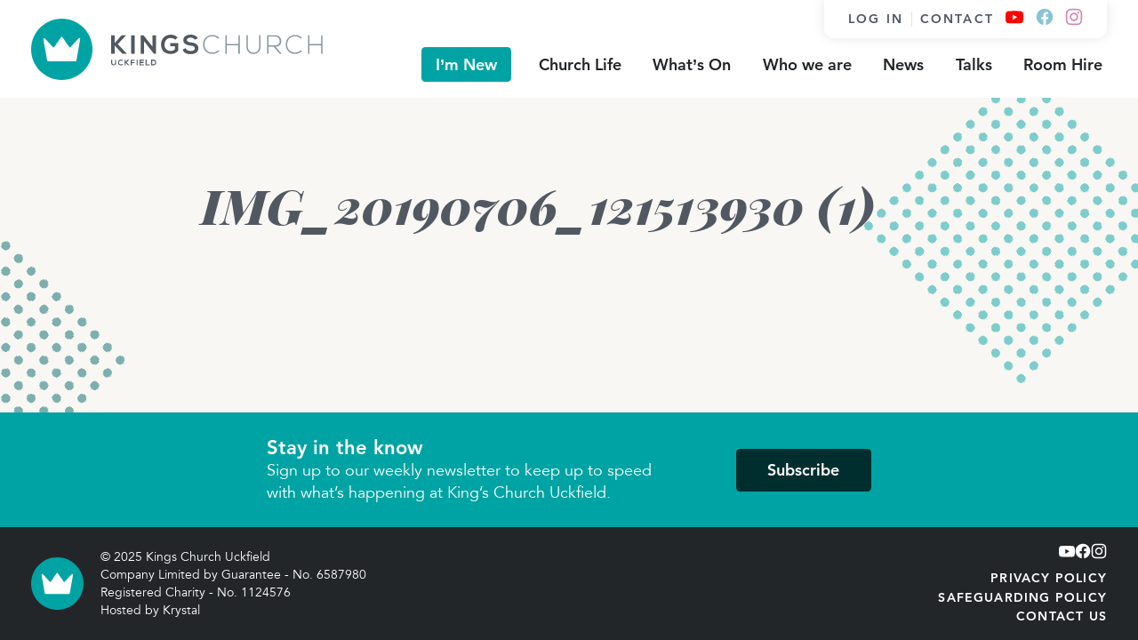

--- FILE ---
content_type: text/html; charset=UTF-8
request_url: https://kingschurchuckfield.org.uk/serving-our-town/community-events/img_20190706_121513930-1/
body_size: 6989
content:
<!DOCTYPE html>
<html lang="en-gb">
<head>
	<meta charset="UTF-8" />
	<meta name="viewport" content="initial-scale=1.0" />
	<link rel="preconnect" href="https://fonts.googleapis.com">
	<link rel="preconnect" href="https://fonts.gstatic.com" crossorigin>
	<link href="https://fonts.googleapis.com/css2?family=Playfair+Display:ital,wght@1,900&display=swap" rel="stylesheet">
	<link rel="preconnect" href="https://fonts.googleapis.com">
<link rel="preconnect" href="https://fonts.gstatic.com" crossorigin>


	<meta name='robots' content='index, follow, max-image-preview:large, max-snippet:-1, max-video-preview:-1' />

	<!-- This site is optimized with the Yoast SEO plugin v23.4 - https://yoast.com/wordpress/plugins/seo/ -->
	<title>IMG_20190706_121513930 (1) - Kings Church Uckfield</title>
	<link rel="canonical" href="https://kingschurchuckfield.org.uk/serving-our-town/community-events/img_20190706_121513930-1/" />
	<meta property="og:locale" content="en_GB" />
	<meta property="og:type" content="article" />
	<meta property="og:title" content="IMG_20190706_121513930 (1) - Kings Church Uckfield" />
	<meta property="og:url" content="https://kingschurchuckfield.org.uk/serving-our-town/community-events/img_20190706_121513930-1/" />
	<meta property="og:site_name" content="Kings Church Uckfield" />
	<meta property="article:publisher" content="https://www.facebook.com/KingsChurchUckfield/" />
	<meta property="article:modified_time" content="2021-07-17T07:15:18+00:00" />
	<meta property="og:image" content="https://kingschurchuckfield.org.uk/serving-our-town/community-events/img_20190706_121513930-1" />
	<meta property="og:image:width" content="2048" />
	<meta property="og:image:height" content="1536" />
	<meta property="og:image:type" content="image/jpeg" />
	<script type="application/ld+json" class="yoast-schema-graph">{"@context":"https://schema.org","@graph":[{"@type":"WebPage","@id":"https://kingschurchuckfield.org.uk/serving-our-town/community-events/img_20190706_121513930-1/","url":"https://kingschurchuckfield.org.uk/serving-our-town/community-events/img_20190706_121513930-1/","name":"IMG_20190706_121513930 (1) - Kings Church Uckfield","isPartOf":{"@id":"https://kingschurchuckfield.org.uk/#website"},"primaryImageOfPage":{"@id":"https://kingschurchuckfield.org.uk/serving-our-town/community-events/img_20190706_121513930-1/#primaryimage"},"image":{"@id":"https://kingschurchuckfield.org.uk/serving-our-town/community-events/img_20190706_121513930-1/#primaryimage"},"thumbnailUrl":"https://kingschurchuckfield.org.uk/wp-content/uploads/2021/04/IMG_20190706_121513930-1.jpg","datePublished":"2021-04-10T09:35:46+00:00","dateModified":"2021-07-17T07:15:18+00:00","breadcrumb":{"@id":"https://kingschurchuckfield.org.uk/serving-our-town/community-events/img_20190706_121513930-1/#breadcrumb"},"inLanguage":"en-GB","potentialAction":[{"@type":"ReadAction","target":["https://kingschurchuckfield.org.uk/serving-our-town/community-events/img_20190706_121513930-1/"]}]},{"@type":"ImageObject","inLanguage":"en-GB","@id":"https://kingschurchuckfield.org.uk/serving-our-town/community-events/img_20190706_121513930-1/#primaryimage","url":"https://kingschurchuckfield.org.uk/wp-content/uploads/2021/04/IMG_20190706_121513930-1.jpg","contentUrl":"https://kingschurchuckfield.org.uk/wp-content/uploads/2021/04/IMG_20190706_121513930-1.jpg","width":2048,"height":1536},{"@type":"BreadcrumbList","@id":"https://kingschurchuckfield.org.uk/serving-our-town/community-events/img_20190706_121513930-1/#breadcrumb","itemListElement":[{"@type":"ListItem","position":1,"name":"Home","item":"https://kingschurchuckfield.org.uk/"},{"@type":"ListItem","position":2,"name":"Serving our town","item":"https://kingschurchuckfield.org.uk/serving-our-town/"},{"@type":"ListItem","position":3,"name":"Community events","item":"https://kingschurchuckfield.org.uk/serving-our-town/community-events/"},{"@type":"ListItem","position":4,"name":"IMG_20190706_121513930 (1)"}]},{"@type":"WebSite","@id":"https://kingschurchuckfield.org.uk/#website","url":"https://kingschurchuckfield.org.uk/","name":"Kings Church Uckfield","description":"Christians at the heart of our community","potentialAction":[{"@type":"SearchAction","target":{"@type":"EntryPoint","urlTemplate":"https://kingschurchuckfield.org.uk/?s={search_term_string}"},"query-input":{"@type":"PropertyValueSpecification","valueRequired":true,"valueName":"search_term_string"}}],"inLanguage":"en-GB"}]}</script>
	<!-- / Yoast SEO plugin. -->


<link rel='dns-prefetch' href='//fonts.googleapis.com' />
<script type="text/javascript">
/* <![CDATA[ */
window._wpemojiSettings = {"baseUrl":"https:\/\/s.w.org\/images\/core\/emoji\/15.0.3\/72x72\/","ext":".png","svgUrl":"https:\/\/s.w.org\/images\/core\/emoji\/15.0.3\/svg\/","svgExt":".svg","source":{"concatemoji":"https:\/\/kingschurchuckfield.org.uk\/wp-includes\/js\/wp-emoji-release.min.js?ver=6.6.4"}};
/*! This file is auto-generated */
!function(i,n){var o,s,e;function c(e){try{var t={supportTests:e,timestamp:(new Date).valueOf()};sessionStorage.setItem(o,JSON.stringify(t))}catch(e){}}function p(e,t,n){e.clearRect(0,0,e.canvas.width,e.canvas.height),e.fillText(t,0,0);var t=new Uint32Array(e.getImageData(0,0,e.canvas.width,e.canvas.height).data),r=(e.clearRect(0,0,e.canvas.width,e.canvas.height),e.fillText(n,0,0),new Uint32Array(e.getImageData(0,0,e.canvas.width,e.canvas.height).data));return t.every(function(e,t){return e===r[t]})}function u(e,t,n){switch(t){case"flag":return n(e,"\ud83c\udff3\ufe0f\u200d\u26a7\ufe0f","\ud83c\udff3\ufe0f\u200b\u26a7\ufe0f")?!1:!n(e,"\ud83c\uddfa\ud83c\uddf3","\ud83c\uddfa\u200b\ud83c\uddf3")&&!n(e,"\ud83c\udff4\udb40\udc67\udb40\udc62\udb40\udc65\udb40\udc6e\udb40\udc67\udb40\udc7f","\ud83c\udff4\u200b\udb40\udc67\u200b\udb40\udc62\u200b\udb40\udc65\u200b\udb40\udc6e\u200b\udb40\udc67\u200b\udb40\udc7f");case"emoji":return!n(e,"\ud83d\udc26\u200d\u2b1b","\ud83d\udc26\u200b\u2b1b")}return!1}function f(e,t,n){var r="undefined"!=typeof WorkerGlobalScope&&self instanceof WorkerGlobalScope?new OffscreenCanvas(300,150):i.createElement("canvas"),a=r.getContext("2d",{willReadFrequently:!0}),o=(a.textBaseline="top",a.font="600 32px Arial",{});return e.forEach(function(e){o[e]=t(a,e,n)}),o}function t(e){var t=i.createElement("script");t.src=e,t.defer=!0,i.head.appendChild(t)}"undefined"!=typeof Promise&&(o="wpEmojiSettingsSupports",s=["flag","emoji"],n.supports={everything:!0,everythingExceptFlag:!0},e=new Promise(function(e){i.addEventListener("DOMContentLoaded",e,{once:!0})}),new Promise(function(t){var n=function(){try{var e=JSON.parse(sessionStorage.getItem(o));if("object"==typeof e&&"number"==typeof e.timestamp&&(new Date).valueOf()<e.timestamp+604800&&"object"==typeof e.supportTests)return e.supportTests}catch(e){}return null}();if(!n){if("undefined"!=typeof Worker&&"undefined"!=typeof OffscreenCanvas&&"undefined"!=typeof URL&&URL.createObjectURL&&"undefined"!=typeof Blob)try{var e="postMessage("+f.toString()+"("+[JSON.stringify(s),u.toString(),p.toString()].join(",")+"));",r=new Blob([e],{type:"text/javascript"}),a=new Worker(URL.createObjectURL(r),{name:"wpTestEmojiSupports"});return void(a.onmessage=function(e){c(n=e.data),a.terminate(),t(n)})}catch(e){}c(n=f(s,u,p))}t(n)}).then(function(e){for(var t in e)n.supports[t]=e[t],n.supports.everything=n.supports.everything&&n.supports[t],"flag"!==t&&(n.supports.everythingExceptFlag=n.supports.everythingExceptFlag&&n.supports[t]);n.supports.everythingExceptFlag=n.supports.everythingExceptFlag&&!n.supports.flag,n.DOMReady=!1,n.readyCallback=function(){n.DOMReady=!0}}).then(function(){return e}).then(function(){var e;n.supports.everything||(n.readyCallback(),(e=n.source||{}).concatemoji?t(e.concatemoji):e.wpemoji&&e.twemoji&&(t(e.twemoji),t(e.wpemoji)))}))}((window,document),window._wpemojiSettings);
/* ]]> */
</script>
<style id='wp-emoji-styles-inline-css' type='text/css'>

	img.wp-smiley, img.emoji {
		display: inline !important;
		border: none !important;
		box-shadow: none !important;
		height: 1em !important;
		width: 1em !important;
		margin: 0 0.07em !important;
		vertical-align: -0.1em !important;
		background: none !important;
		padding: 0 !important;
	}
</style>
<link rel='stylesheet' id='wp-block-library-css' href='https://kingschurchuckfield.org.uk/wp-includes/css/dist/block-library/style.min.css?ver=6.6.4' type='text/css' media='all' />
<link rel='stylesheet' id='awsm-ead-public-css' href='https://kingschurchuckfield.org.uk/wp-content/plugins/embed-any-document/css/embed-public.min.css?ver=2.7.4' type='text/css' media='all' />
<style id='classic-theme-styles-inline-css' type='text/css'>
/*! This file is auto-generated */
.wp-block-button__link{color:#fff;background-color:#32373c;border-radius:9999px;box-shadow:none;text-decoration:none;padding:calc(.667em + 2px) calc(1.333em + 2px);font-size:1.125em}.wp-block-file__button{background:#32373c;color:#fff;text-decoration:none}
</style>
<style id='global-styles-inline-css' type='text/css'>
:root{--wp--preset--aspect-ratio--square: 1;--wp--preset--aspect-ratio--4-3: 4/3;--wp--preset--aspect-ratio--3-4: 3/4;--wp--preset--aspect-ratio--3-2: 3/2;--wp--preset--aspect-ratio--2-3: 2/3;--wp--preset--aspect-ratio--16-9: 16/9;--wp--preset--aspect-ratio--9-16: 9/16;--wp--preset--color--black: #000000;--wp--preset--color--cyan-bluish-gray: #abb8c3;--wp--preset--color--white: #ffffff;--wp--preset--color--pale-pink: #f78da7;--wp--preset--color--vivid-red: #cf2e2e;--wp--preset--color--luminous-vivid-orange: #ff6900;--wp--preset--color--luminous-vivid-amber: #fcb900;--wp--preset--color--light-green-cyan: #7bdcb5;--wp--preset--color--vivid-green-cyan: #00d084;--wp--preset--color--pale-cyan-blue: #8ed1fc;--wp--preset--color--vivid-cyan-blue: #0693e3;--wp--preset--color--vivid-purple: #9b51e0;--wp--preset--gradient--vivid-cyan-blue-to-vivid-purple: linear-gradient(135deg,rgba(6,147,227,1) 0%,rgb(155,81,224) 100%);--wp--preset--gradient--light-green-cyan-to-vivid-green-cyan: linear-gradient(135deg,rgb(122,220,180) 0%,rgb(0,208,130) 100%);--wp--preset--gradient--luminous-vivid-amber-to-luminous-vivid-orange: linear-gradient(135deg,rgba(252,185,0,1) 0%,rgba(255,105,0,1) 100%);--wp--preset--gradient--luminous-vivid-orange-to-vivid-red: linear-gradient(135deg,rgba(255,105,0,1) 0%,rgb(207,46,46) 100%);--wp--preset--gradient--very-light-gray-to-cyan-bluish-gray: linear-gradient(135deg,rgb(238,238,238) 0%,rgb(169,184,195) 100%);--wp--preset--gradient--cool-to-warm-spectrum: linear-gradient(135deg,rgb(74,234,220) 0%,rgb(151,120,209) 20%,rgb(207,42,186) 40%,rgb(238,44,130) 60%,rgb(251,105,98) 80%,rgb(254,248,76) 100%);--wp--preset--gradient--blush-light-purple: linear-gradient(135deg,rgb(255,206,236) 0%,rgb(152,150,240) 100%);--wp--preset--gradient--blush-bordeaux: linear-gradient(135deg,rgb(254,205,165) 0%,rgb(254,45,45) 50%,rgb(107,0,62) 100%);--wp--preset--gradient--luminous-dusk: linear-gradient(135deg,rgb(255,203,112) 0%,rgb(199,81,192) 50%,rgb(65,88,208) 100%);--wp--preset--gradient--pale-ocean: linear-gradient(135deg,rgb(255,245,203) 0%,rgb(182,227,212) 50%,rgb(51,167,181) 100%);--wp--preset--gradient--electric-grass: linear-gradient(135deg,rgb(202,248,128) 0%,rgb(113,206,126) 100%);--wp--preset--gradient--midnight: linear-gradient(135deg,rgb(2,3,129) 0%,rgb(40,116,252) 100%);--wp--preset--font-size--small: 13px;--wp--preset--font-size--medium: 20px;--wp--preset--font-size--large: 36px;--wp--preset--font-size--x-large: 42px;--wp--preset--spacing--20: 0.44rem;--wp--preset--spacing--30: 0.67rem;--wp--preset--spacing--40: 1rem;--wp--preset--spacing--50: 1.5rem;--wp--preset--spacing--60: 2.25rem;--wp--preset--spacing--70: 3.38rem;--wp--preset--spacing--80: 5.06rem;--wp--preset--shadow--natural: 6px 6px 9px rgba(0, 0, 0, 0.2);--wp--preset--shadow--deep: 12px 12px 50px rgba(0, 0, 0, 0.4);--wp--preset--shadow--sharp: 6px 6px 0px rgba(0, 0, 0, 0.2);--wp--preset--shadow--outlined: 6px 6px 0px -3px rgba(255, 255, 255, 1), 6px 6px rgba(0, 0, 0, 1);--wp--preset--shadow--crisp: 6px 6px 0px rgba(0, 0, 0, 1);}:where(.is-layout-flex){gap: 0.5em;}:where(.is-layout-grid){gap: 0.5em;}body .is-layout-flex{display: flex;}.is-layout-flex{flex-wrap: wrap;align-items: center;}.is-layout-flex > :is(*, div){margin: 0;}body .is-layout-grid{display: grid;}.is-layout-grid > :is(*, div){margin: 0;}:where(.wp-block-columns.is-layout-flex){gap: 2em;}:where(.wp-block-columns.is-layout-grid){gap: 2em;}:where(.wp-block-post-template.is-layout-flex){gap: 1.25em;}:where(.wp-block-post-template.is-layout-grid){gap: 1.25em;}.has-black-color{color: var(--wp--preset--color--black) !important;}.has-cyan-bluish-gray-color{color: var(--wp--preset--color--cyan-bluish-gray) !important;}.has-white-color{color: var(--wp--preset--color--white) !important;}.has-pale-pink-color{color: var(--wp--preset--color--pale-pink) !important;}.has-vivid-red-color{color: var(--wp--preset--color--vivid-red) !important;}.has-luminous-vivid-orange-color{color: var(--wp--preset--color--luminous-vivid-orange) !important;}.has-luminous-vivid-amber-color{color: var(--wp--preset--color--luminous-vivid-amber) !important;}.has-light-green-cyan-color{color: var(--wp--preset--color--light-green-cyan) !important;}.has-vivid-green-cyan-color{color: var(--wp--preset--color--vivid-green-cyan) !important;}.has-pale-cyan-blue-color{color: var(--wp--preset--color--pale-cyan-blue) !important;}.has-vivid-cyan-blue-color{color: var(--wp--preset--color--vivid-cyan-blue) !important;}.has-vivid-purple-color{color: var(--wp--preset--color--vivid-purple) !important;}.has-black-background-color{background-color: var(--wp--preset--color--black) !important;}.has-cyan-bluish-gray-background-color{background-color: var(--wp--preset--color--cyan-bluish-gray) !important;}.has-white-background-color{background-color: var(--wp--preset--color--white) !important;}.has-pale-pink-background-color{background-color: var(--wp--preset--color--pale-pink) !important;}.has-vivid-red-background-color{background-color: var(--wp--preset--color--vivid-red) !important;}.has-luminous-vivid-orange-background-color{background-color: var(--wp--preset--color--luminous-vivid-orange) !important;}.has-luminous-vivid-amber-background-color{background-color: var(--wp--preset--color--luminous-vivid-amber) !important;}.has-light-green-cyan-background-color{background-color: var(--wp--preset--color--light-green-cyan) !important;}.has-vivid-green-cyan-background-color{background-color: var(--wp--preset--color--vivid-green-cyan) !important;}.has-pale-cyan-blue-background-color{background-color: var(--wp--preset--color--pale-cyan-blue) !important;}.has-vivid-cyan-blue-background-color{background-color: var(--wp--preset--color--vivid-cyan-blue) !important;}.has-vivid-purple-background-color{background-color: var(--wp--preset--color--vivid-purple) !important;}.has-black-border-color{border-color: var(--wp--preset--color--black) !important;}.has-cyan-bluish-gray-border-color{border-color: var(--wp--preset--color--cyan-bluish-gray) !important;}.has-white-border-color{border-color: var(--wp--preset--color--white) !important;}.has-pale-pink-border-color{border-color: var(--wp--preset--color--pale-pink) !important;}.has-vivid-red-border-color{border-color: var(--wp--preset--color--vivid-red) !important;}.has-luminous-vivid-orange-border-color{border-color: var(--wp--preset--color--luminous-vivid-orange) !important;}.has-luminous-vivid-amber-border-color{border-color: var(--wp--preset--color--luminous-vivid-amber) !important;}.has-light-green-cyan-border-color{border-color: var(--wp--preset--color--light-green-cyan) !important;}.has-vivid-green-cyan-border-color{border-color: var(--wp--preset--color--vivid-green-cyan) !important;}.has-pale-cyan-blue-border-color{border-color: var(--wp--preset--color--pale-cyan-blue) !important;}.has-vivid-cyan-blue-border-color{border-color: var(--wp--preset--color--vivid-cyan-blue) !important;}.has-vivid-purple-border-color{border-color: var(--wp--preset--color--vivid-purple) !important;}.has-vivid-cyan-blue-to-vivid-purple-gradient-background{background: var(--wp--preset--gradient--vivid-cyan-blue-to-vivid-purple) !important;}.has-light-green-cyan-to-vivid-green-cyan-gradient-background{background: var(--wp--preset--gradient--light-green-cyan-to-vivid-green-cyan) !important;}.has-luminous-vivid-amber-to-luminous-vivid-orange-gradient-background{background: var(--wp--preset--gradient--luminous-vivid-amber-to-luminous-vivid-orange) !important;}.has-luminous-vivid-orange-to-vivid-red-gradient-background{background: var(--wp--preset--gradient--luminous-vivid-orange-to-vivid-red) !important;}.has-very-light-gray-to-cyan-bluish-gray-gradient-background{background: var(--wp--preset--gradient--very-light-gray-to-cyan-bluish-gray) !important;}.has-cool-to-warm-spectrum-gradient-background{background: var(--wp--preset--gradient--cool-to-warm-spectrum) !important;}.has-blush-light-purple-gradient-background{background: var(--wp--preset--gradient--blush-light-purple) !important;}.has-blush-bordeaux-gradient-background{background: var(--wp--preset--gradient--blush-bordeaux) !important;}.has-luminous-dusk-gradient-background{background: var(--wp--preset--gradient--luminous-dusk) !important;}.has-pale-ocean-gradient-background{background: var(--wp--preset--gradient--pale-ocean) !important;}.has-electric-grass-gradient-background{background: var(--wp--preset--gradient--electric-grass) !important;}.has-midnight-gradient-background{background: var(--wp--preset--gradient--midnight) !important;}.has-small-font-size{font-size: var(--wp--preset--font-size--small) !important;}.has-medium-font-size{font-size: var(--wp--preset--font-size--medium) !important;}.has-large-font-size{font-size: var(--wp--preset--font-size--large) !important;}.has-x-large-font-size{font-size: var(--wp--preset--font-size--x-large) !important;}
:where(.wp-block-post-template.is-layout-flex){gap: 1.25em;}:where(.wp-block-post-template.is-layout-grid){gap: 1.25em;}
:where(.wp-block-columns.is-layout-flex){gap: 2em;}:where(.wp-block-columns.is-layout-grid){gap: 2em;}
:root :where(.wp-block-pullquote){font-size: 1.5em;line-height: 1.6;}
</style>
<link rel='stylesheet' id='fonts-css' href='https://fonts.googleapis.com/css2?family=Playfair+Display:ital,wght@1,400;1,700;1,900&#038;display=swap' type='text/css' media='all' />
<link rel='stylesheet' id='style-css' href='https://kingschurchuckfield.org.uk/wp-content/themes/kcu-2024/dist/kcu.css?id=b7785e9d239add702b95' type='text/css' media='all' />
<script type="text/javascript" src="https://kingschurchuckfield.org.uk/wp-includes/js/jquery/jquery.min.js?ver=3.7.1" id="jquery-core-js"></script>
<script type="text/javascript" src="https://kingschurchuckfield.org.uk/wp-includes/js/jquery/jquery-migrate.min.js?ver=3.4.1" id="jquery-migrate-js"></script>
<link rel="https://api.w.org/" href="https://kingschurchuckfield.org.uk/wp-json/" /><link rel="alternate" title="JSON" type="application/json" href="https://kingschurchuckfield.org.uk/wp-json/wp/v2/media/2175" /><link rel="EditURI" type="application/rsd+xml" title="RSD" href="https://kingschurchuckfield.org.uk/xmlrpc.php?rsd" />
<meta name="generator" content="WordPress 6.6.4" />
<link rel='shortlink' href='https://kingschurchuckfield.org.uk/?p=2175' />
<link rel="alternate" title="oEmbed (JSON)" type="application/json+oembed" href="https://kingschurchuckfield.org.uk/wp-json/oembed/1.0/embed?url=https%3A%2F%2Fkingschurchuckfield.org.uk%2Fserving-our-town%2Fcommunity-events%2Fimg_20190706_121513930-1%2F" />
<link rel="alternate" title="oEmbed (XML)" type="text/xml+oembed" href="https://kingschurchuckfield.org.uk/wp-json/oembed/1.0/embed?url=https%3A%2F%2Fkingschurchuckfield.org.uk%2Fserving-our-town%2Fcommunity-events%2Fimg_20190706_121513930-1%2F&#038;format=xml" />
<link rel="icon" href="https://kingschurchuckfield.org.uk/wp-content/uploads/2024/09/cropped-KCU-Icon-Teal-32x32.png" sizes="32x32" />
<link rel="icon" href="https://kingschurchuckfield.org.uk/wp-content/uploads/2024/09/cropped-KCU-Icon-Teal-192x192.png" sizes="192x192" />
<link rel="apple-touch-icon" href="https://kingschurchuckfield.org.uk/wp-content/uploads/2024/09/cropped-KCU-Icon-Teal-180x180.png" />
<meta name="msapplication-TileImage" content="https://kingschurchuckfield.org.uk/wp-content/uploads/2024/09/cropped-KCU-Icon-Teal-270x270.png" />

	<script>
		(function(i,s,o,g,r,a,m){i['GoogleAnalyticsObject']=r;i[r]=i[r]||function(){
		(i[r].q=i[r].q||[]).push(arguments)},i[r].l=1*new Date();a=s.createElement(o),
		m=s.getElementsByTagName(o)[0];a.async=1;a.src=g;m.parentNode.insertBefore(a,m)
		})(window,document,'script','//www.google-analytics.com/analytics.js','ga');

		ga('create', 'UA-58573518-1', 'kingschurchuckfield.org.uk');
		ga('require', 'displayfeatures');
		ga('send', 'pageview');
	</script>
</head>


<header class="c-header" id="main-menu">
	<div class="u-wrap">
		<a class="c-header__logo" href="/">
			<img src="/wp-content/themes/kcu-2024/img/logo.svg" alt="Kings Church Uckfield Logo" />
		</a>

		<a class="c-navicon" href="#main-menu" aria-label="Open Navigation">
      <i></i>
      <i></i>
      <i></i>
    </a>

		<div class="c-header__navigation">
			<a class="c-navicon" href="#" aria-label="Close Navigation">
				<i></i>
				<i></i>
				<i></i>
			</a>

			<nav class="c-header__main-nav">
				<ul id="menu-main-menu" class="menu"><li id="menu-item-2071" class="highlight menu-item menu-item-type-post_type menu-item-object-page menu-item-2071"><a href="https://kingschurchuckfield.org.uk/new/">I’m New</a></li>
<li id="menu-item-2100" class="menu-item menu-item-type-post_type menu-item-object-page menu-item-has-children menu-item-2100"><a href="https://kingschurchuckfield.org.uk/church-life/">Church Life</a>
<ul class="sub-menu">
	<li id="menu-item-2107" class="menu-item menu-item-type-post_type menu-item-object-page menu-item-2107"><a href="https://kingschurchuckfield.org.uk/church-life/sunday-mornings/">Sunday mornings</a></li>
	<li id="menu-item-2103" class="menu-item menu-item-type-post_type menu-item-object-page menu-item-2103"><a href="https://kingschurchuckfield.org.uk/church-life/mid-week-groups/">Mid week groups</a></li>
	<li id="menu-item-2108" class="menu-item menu-item-type-post_type menu-item-object-page menu-item-2108"><a href="https://kingschurchuckfield.org.uk/church-life/children-young-people/">Children &#038; young people</a></li>
	<li id="menu-item-2104" class="menu-item menu-item-type-post_type menu-item-object-page menu-item-2104"><a href="https://kingschurchuckfield.org.uk/church-life/prayer/">Prayer</a></li>
	<li id="menu-item-2194" class="menu-item menu-item-type-post_type menu-item-object-page menu-item-2194"><a href="https://kingschurchuckfield.org.uk/church-life/playing-your-part/">Playing your part</a></li>
	<li id="menu-item-2202" class="menu-item menu-item-type-post_type menu-item-object-page menu-item-2202"><a href="https://kingschurchuckfield.org.uk/church-life/food-and-fun/">Food &#038; fun</a></li>
	<li id="menu-item-2716" class="menu-item menu-item-type-post_type menu-item-object-page menu-item-2716"><a href="https://kingschurchuckfield.org.uk/church-life/giving/">Giving</a></li>
	<li id="menu-item-3003" class="menu-item menu-item-type-post_type menu-item-object-page menu-item-3003"><a href="https://kingschurchuckfield.org.uk/church-life/safeguarding-2/">Safeguarding</a></li>
</ul>
</li>
<li id="menu-item-2857" class="menu-item menu-item-type-post_type menu-item-object-page menu-item-has-children menu-item-2857"><a href="https://kingschurchuckfield.org.uk/whats-on/">What’s On</a>
<ul class="sub-menu">
	<li id="menu-item-3440" class="menu-item menu-item-type-post_type menu-item-object-page menu-item-3440"><a href="https://kingschurchuckfield.org.uk/whats-on/alpha/">Alpha</a></li>
	<li id="menu-item-2113" class="menu-item menu-item-type-post_type menu-item-object-page menu-item-2113"><a href="https://kingschurchuckfield.org.uk/serving-our-town/toddler-groups/">Toddler groups</a></li>
	<li id="menu-item-2111" class="menu-item menu-item-type-post_type menu-item-object-page menu-item-2111"><a href="https://kingschurchuckfield.org.uk/serving-our-town/community-events/">Community events</a></li>
</ul>
</li>
<li id="menu-item-2074" class="menu-item menu-item-type-post_type menu-item-object-page menu-item-has-children menu-item-2074"><a href="https://kingschurchuckfield.org.uk/who-we-are/">Who we are</a>
<ul class="sub-menu">
	<li id="menu-item-2119" class="menu-item menu-item-type-post_type menu-item-object-page menu-item-2119"><a href="https://kingschurchuckfield.org.uk/who-we-are/whos-who/">Our team</a></li>
	<li id="menu-item-2117" class="menu-item menu-item-type-post_type menu-item-object-page menu-item-2117"><a href="https://kingschurchuckfield.org.uk/who-we-are/our-beliefs/">Our beliefs</a></li>
	<li id="menu-item-2116" class="menu-item menu-item-type-post_type menu-item-object-page menu-item-2116"><a href="https://kingschurchuckfield.org.uk/who-we-are/our-visions-and-values/">Our vision and values</a></li>
	<li id="menu-item-2118" class="menu-item menu-item-type-post_type menu-item-object-page menu-item-2118"><a href="https://kingschurchuckfield.org.uk/who-we-are/our-wider-family-of-churches/">Our wider family of churches</a></li>
	<li id="menu-item-2115" class="menu-item menu-item-type-post_type menu-item-object-page menu-item-2115"><a href="https://kingschurchuckfield.org.uk/who-we-are/our-history/">Our history</a></li>
</ul>
</li>
<li id="menu-item-2137" class="menu-item menu-item-type-taxonomy menu-item-object-category menu-item-has-children menu-item-2137"><a href="https://kingschurchuckfield.org.uk/category/news/">News</a>
<ul class="sub-menu">
	<li id="menu-item-2138" class="menu-item menu-item-type-taxonomy menu-item-object-category menu-item-2138"><a href="https://kingschurchuckfield.org.uk/category/news/church-life/">Church Life</a></li>
	<li id="menu-item-2139" class="menu-item menu-item-type-taxonomy menu-item-object-category menu-item-2139"><a href="https://kingschurchuckfield.org.uk/category/news/overseas/">Overseas</a></li>
	<li id="menu-item-2141" class="menu-item menu-item-type-taxonomy menu-item-object-category menu-item-2141"><a href="https://kingschurchuckfield.org.uk/category/news/">News</a></li>
</ul>
</li>
<li id="menu-item-2075" class="menu-item menu-item-type-post_type menu-item-object-page menu-item-2075"><a href="https://kingschurchuckfield.org.uk/talks/">Talks</a></li>
<li id="menu-item-3498" class="menu-item menu-item-type-post_type menu-item-object-page menu-item-3498"><a href="https://kingschurchuckfield.org.uk/room-hire/">Room Hire</a></li>
</ul>			</nav>
			<nav class="c-header__secondary-nav">
								<ul id="menu-secondary" class="menu"><li id="menu-item-3573" class="menu-item menu-item-type-custom menu-item-object-custom menu-item-3573"><a href="https://kcu.churchsuite.com/">Log in</a></li>
<li id="menu-item-2064" class="menu-item menu-item-type-post_type menu-item-object-page menu-item-2064"><a href="https://kingschurchuckfield.org.uk/contact/">Contact</a></li>
</ul>        <a class="c-header__social" href="https://www.youtube.com/channel/UCo5x4jgGr0sHL0SrRJGIgOA"><svg class="c-icon c-icon--youtube"><use xlink:href="/wp-content/themes/kcu-2024/img/sprite.svg#youtube"></use></svg></a>				<a class="c-header__social" href="https://www.facebook.com/KingsChurchUckfield"><svg class="c-icon c-icon--facebook"><use xlink:href="/wp-content/themes/kcu-2024/img/sprite.svg#facebook"></use></svg></a>								<a class="c-header__social" href="https://www.instagram.com/kingschurchuckfield/"><svg class="c-icon c-icon--instagram"><use xlink:href="/wp-content/themes/kcu-2024/img/sprite.svg#instagram"></use></svg></a>			</nav>
		</div>
	</div>
</header>
<div class="u-overflow u-relative u-flex-1">
			<span class="c-frit"></span>
		<span class="c-frit c-frit--blue c-frit--bottom"></span>
	  
  
  <div class="o-slat o-slat--last-double u-margin-top-l-xl">
    <div class="u-wrap u-wrap--prose">
      <div class="u-flow--m u-wrap u-wrap--content u-pad-bottom-l-xl">
                  <header class="u-flow">
            <h1 class="u-step-5">IMG_20190706_121513930 (1)</h1>
          </header>
        
                
              </div>
    </div>
  </div>

  
  </div>

<aside class="c-footer-subscribe">
  <div class="u-wrap">
    <div class="c-footer-subscribe__content">
      <h2>Stay in the know</h2>
      <p>Sign up to our weekly newsletter to keep up to speed with what’s happening at King’s Church Uckfield.</p>
    </div>
    <a href="http://eepurl.com/bx0N1X" target="_blank" rel="noreferrer" class="c-button c-button--dark">Subscribe</a>
  </div>
</aside>

<footer class="c-footer">
  <div class="u-wrap">
    <div  class="c-footer__primary">
      <a href="/" class="c-footer__logo">
        <img src="/wp-content/themes/kcu-2024/img/logo.svg" alt="Kings Church Uckfield Logo" />
      </a>
      <p class="c-footer__copyright">© 2025 Kings Church Uckfield<br />
      Company Limited by Guarantee - No. 6587980<br />
      Registered Charity - No. 1124576<br />
      Hosted by <a href="https://krystal.uk/">Krystal</a></p>

    </div>
    <ul class="c-footer__secondary u-flow--2xs">
      <li class="c-footer__social">
      <a href="https://www.youtube.com/channel/UCo5x4jgGr0sHL0SrRJGIgOA"><svg class="c-icon"><use xlink:href="/wp-content/themes/kcu-2024/img/sprite.svg#youtube"></use></svg></a>      <a href="https://www.facebook.com/KingsChurchUckfield"><svg class="c-icon"><use xlink:href="/wp-content/themes/kcu-2024/img/sprite.svg#facebook"></use></svg></a>            <a href="https://www.instagram.com/kingschurchuckfield/"><svg class="c-icon"><use xlink:href="/wp-content/themes/kcu-2024/img/sprite.svg#instagram"></use></svg></a>      </li>
      <li class="u-eyebrow">
        <ul id="menu-footer" class="menu"><li id="menu-item-2180" class="menu-item menu-item-type-post_type menu-item-object-page menu-item-2180"><a href="https://kingschurchuckfield.org.uk/data-privacy-statement/">Privacy Policy</a></li>
<li id="menu-item-2422" class="menu-item menu-item-type-custom menu-item-object-custom menu-item-2422"><a href="https://kingschurchuckfield.org.uk/wp-content/uploads/2023/11/Safeguarding-policy-November-23.pdf">Safeguarding Policy</a></li>
<li id="menu-item-2210" class="menu-item menu-item-type-post_type menu-item-object-page menu-item-2210"><a href="https://kingschurchuckfield.org.uk/contact/">Contact Us</a></li>
</ul>      </li>
    </ul>
  </div>
</footer>

<script type="text/javascript" src="https://kingschurchuckfield.org.uk/wp-content/plugins/embed-any-document/js/pdfobject.min.js?ver=2.7.4" id="awsm-ead-pdf-object-js"></script>
<script type="text/javascript" id="awsm-ead-public-js-extra">
/* <![CDATA[ */
var eadPublic = [];
/* ]]> */
</script>
<script type="text/javascript" src="https://kingschurchuckfield.org.uk/wp-content/plugins/embed-any-document/js/embed-public.min.js?ver=2.7.4" id="awsm-ead-public-js"></script>
<script type="text/javascript" src="https://kingschurchuckfield.org.uk/wp-content/themes/kcu-2024/dist/kcu.js?id=d9fc270df67be7f00f84" id="boot-js"></script>
<script type="text/javascript" src="https://kingschurchuckfield.org.uk/wp-content/plugins/page-links-to/dist/new-tab.js?ver=3.3.7" id="page-links-to-js"></script>
</body>
</html>


--- FILE ---
content_type: text/css
request_url: https://kingschurchuckfield.org.uk/wp-content/themes/kcu-2024/dist/kcu.css?id=b7785e9d239add702b95
body_size: 12049
content:
:root{--f-font-weight-normal:400;--f-font-weight-bold:700;--f-font-size:1rem;--f-font-serif:"Playfair Display",serif;--f-font-sans:"Avenir LT",-apple-system,BlinkMacSystemFont,"Segoe UI",Roboto,Oxygen-Sans,Ubuntu,Cantarell,"Helvetica Neue",sans-serif;--fluid-max-width:1350}@font-face{font-family:Avenir LT;src:url(/wp-content/themes/kcu-2024/fonts/1475520/AvenirLT-Book.woff2) format("woff2"),url(/wp-content/themes/kcu-2024/fonts/1475520/9bdf0737-f98c-477a-9365-ffc41b9d1285.ttf) format("truetype");font-weight:400;font-display:swap}@font-face{font-family:Avenir LT;src:url(/wp-content/themes/kcu-2024/fonts/1475544/ccd17c6b-e7ed-4b73-b0d2-76712a4ef46b-subset.woff2) format("woff2"),url(/wp-content/themes/kcu-2024/fonts/1475544/ccd17c6b-e7ed-4b73-b0d2-76712a4ef46b.ttf) format("truetype");font-weight:700;font-display:swap;unicode-range:U+20-7e}@font-face{font-family:Avenir LT;src:url(/wp-content/themes/kcu-2024/fonts/1475520/AvenirLT-BookOblique.woff2) format("woff2");font-weight:400;font-style:italic;font-display:swap;unicode-range:U+20-7e}@media screen and (min-width:1350px){:root{--fluid-screen:calc(var(--fluid-max-width)*1px)}}:root{--step--2:clamp(0.6944rem,calc(0.6865rem + 0.0397vw),0.72rem);--step--1:clamp(0.8333rem,calc(0.8126rem + 0.1036vw),0.9rem);--step-0:clamp(1rem,calc(0.9612rem + 0.1942vw),1.125rem);--step-1:clamp(1.2rem,calc(1.1359rem + 0.3204vw),1.4063rem);--step-2:clamp(1.44rem,calc(1.3413rem + 0.4937vw),1.7578rem);--step-3:clamp(1.728rem,calc(1.5822rem + 0.729vw),2.1973rem);--step-4:clamp(2.0736rem,calc(1.8645rem + 1.0454vw),2.7466rem);--step-5:clamp(2.4883rem,calc(2.1948rem + 1.4678vw),3.4332rem);--step-6:clamp(2.986rem,calc(2.5804rem + 2.028vw),4.2915rem);--step-7:clamp(3.5832rem,calc(3.0298rem + 2.767vw),5.3644rem);--step-8:clamp(4.2998rem,calc(3.5524rem + 3.737vw),6.7055rem);--fluid-min-width:320;--fluid-max-width:1332;--fluid-screen:100vw;--fluid-bp:calc((var(--fluid-screen) - var(--fluid-min-width)/16*1rem)/(var(--fluid-max-width) - var(--fluid-min-width)))}@media screen and (min-width:1332px){:root{--fluid-screen:calc(var(--fluid-max-width)*1px)}}:root{--max-screen:83.25;--wrapper:var(--max-screen);--fc-screen:100vw;--fc-bp:calc((var(--fc-screen) - 20em)/(var(--max-screen) - 20));--fc-base:18;--fc-3xs:calc(var(--fc-base)*0.25);--fc-2xs:calc(var(--fc-base)*0.5);--fc-xs:calc(var(--fc-base)*0.75);--fc-s:calc(var(--fc-base)*1);--fc-m:calc(var(--fc-base)*1.5);--fc-l:calc(var(--fc-base)*2);--fc-xl:calc(var(--fc-base)*3);--fc-2xl:calc(var(--fc-base)*4);--fc-3xl:calc(var(--fc-base)*6);--fc-4xl:calc(var(--fc-base)*8);--space-3xs:calc(var(--fc-3xs)/16*1rem);--space-2xs:calc(var(--fc-2xs)/16*1rem);--space-xs:calc(var(--fc-xs)/16*1rem);--space-s:calc(var(--fc-s)/16*1rem);--space-m:calc(var(--fc-m)/16*1rem);--space-l:calc(var(--fc-l)/16*1rem);--space-xl:calc(var(--fc-xl)/16*1rem);--space-2xl:calc(var(--fc-2xl)/16*1rem);--space-3xl:calc(var(--fc-3xl)/16*1rem);--space-4xl:calc(var(--fc-3xl)/16*1rem);--space-2xs-xs:calc(var(--fc-2xs)/16*1rem + (var(--fc-xs) - var(--fc-2xs))*var(--fluid-bp));--space-xs-s:calc(var(--fc-xs)/16*1rem + (var(--fc-s) - var(--fc-xs))*var(--fluid-bp));--space-s-m:calc(var(--fc-s)/16*1rem + (var(--fc-m) - var(--fc-s))*var(--fluid-bp));--space-s-l:calc(var(--fc-s)/16*1rem + (var(--fc-l) - var(--fc-s))*var(--fluid-bp));--space-m-l:calc(var(--fc-m)/16*1rem + (var(--fc-l) - var(--fc-m))*var(--fluid-bp));--space-m-xl:calc(var(--fc-m)/16*1rem + (var(--fc-xl) - var(--fc-m))*var(--fluid-bp));--space-l-xl:calc(var(--fc-l)/16*1rem + (var(--fc-xl) - var(--fc-l))*var(--fluid-bp));--space-l-2xl:calc(var(--fc-l)/16*1rem + (var(--fc-2xl) - var(--fc-l))*var(--fluid-bp));--space-s-xl:calc(var(--fc-s)/16*1rem + (var(--fc-xl) - var(--fc-s))*var(--fluid-bp));--space-xl-2xl:calc(var(--fc-xl)/16*1rem + (var(--fc-2xl) - var(--fc-xl))*var(--fluid-bp));--space-s-3xl:calc(var(--fc-s)/16*1rem + (var(--fc-3xl) - var(--fc-s))*var(--fluid-bp));--space-l-3xl:calc(var(--fc-l)/16*1rem + (var(--fc-3xl) - var(--fc-l))*var(--fluid-bp));--space-xl-3xl:calc(var(--fc-xl)/16*1rem + (var(--fc-3xl) - var(--fc-xl))*var(--fluid-bp));--space-2xl-3xl:calc(var(--fc-2xl)/16*1rem + (var(--fc-3xl) - var(--fc-2xl))*var(--fluid-bp));--gutter:var(--space-s-l);--space-hero:calc(var(--fc-l)/16*1rem + (var(--fc-4xl) - var(--fc-s))*var(--fluid-bp))}@media screen and (min-width:75em){:root{--fc-screen:calc(var(--max-screen)*1rem)}}:root{--orange--1:#da977f;--orange:#00a3a3;--orange-lightest:#f6f4f3;--red:red;--blue:#87c3d5;--blue-dark:#006161;--blue-alt:#008f8f;--blue-light:#eaeaea;--blue-lightest:#f4f4f4;--grey--2:#232629;--grey--1:#515861;--grey:#494949;--grey-1:#696969;--grey-2:#e8e3e3;--white:#fff;--gold--2:#654a25;--gold--1:#b29164;--gold:#d2b184;--brand--3:#001e1e;--brand--2:#002e2e;--brand--1:#008383;--brand:#00a3a3;--stone--1:#dad6d3;--stone:#f8f7f4;--stone-1:#fdfdfc}body{margin:0;display:flex;flex-direction:column;align-items:stretch;min-height:100vh}html{scroll-behavior:smooth}blockquote,figure,ol,pre,ul{padding:0;margin:0}img{max-width:100%;height:auto;border:none}article,aside,figure,footer,header,img,main,nav{display:block}*,:after,:before{box-sizing:border-box}iframe{border:none}dl,h1,h2,h3,h4,h5,h6,ol,p,ul{margin:0}a{color:inherit;text-decoration:none}ol,ul{list-style:none}/ cite,address{font-style:normal}[type=button],[type=submit],button{border-radius:0;background:transparent;box-shadow:none;-webkit-appearance:none;-moz-appearance:none;appearance:none;padding:0;cursor:pointer;border:none;margin:0;color:inherit;font:inherit}[disabled]{opacity:.5;cursor:not-allowed}label{cursor:pointer}@media (prefers-reduced-motion:reduce){*{-webkit-animation:none!important;animation:none!important;transition:none!important;scroll-behavior:auto!important}}body{-moz-osx-font-smoothing:grayscale;-webkit-font-smoothing:antialiased;background:#f8f7f4;background:var(--stone);color:#515861;color:var(--grey--1);font:400 clamp(1rem,calc(.9612rem + .1942vw),1.125rem)/1.2 Avenir LT,-apple-system,BlinkMacSystemFont,Segoe UI,Roboto,Oxygen-Sans,Ubuntu,Cantarell,Helvetica Neue,sans-serif;font:400 var(--step-0)/1.2 var(--f-font-sans)}h1,h2,h3,h4,h5,h6,ol,p,ul{font:inherit;margin:0}h1,h2,h3,h4,h5,h6{font-weight:700;font-family:Playfair Display,serif;font-family:var(--f-font-serif);font-style:italic;color:#515861;color:var(--grey--1)}h1{font-weight:900}:focus{outline:2px solid color("navy")}.c-swish{background:url(../img/swish.svg);display:inline-block;background-size:contain;background-position:50%;background-repeat:no-repeat;font-size:clamp(3.5832rem,calc(3.0298rem + 2.767vw),5.3644rem);font-size:var(--step-7);color:#fff;color:var(--white);padding:.84375rem calc(1.53854rem + 3.55731vw);padding:var(--space-xs) var(--space-l-2xl);text-shadow:0 0 14px rgba(13,50,35,.3)}.o-prose{content:"";display:table;clear:both;width:100%}.o-prose--center{text-align:center;max-width:886px;margin-left:auto;margin-right:auto}.o-prose--with-lede>:first-child+p:first-of-type,.o-prose--with-lede>p:first-child{font-size:clamp(1.2rem,calc(1.1359rem + .3204vw),1.4063rem);font-size:var(--step-1)}.o-prose strong{color:#515861;color:var(--grey--1)}.o-prose h2,.o-prose h3{font-family:Avenir LT,-apple-system,BlinkMacSystemFont,Segoe UI,Roboto,Oxygen-Sans,Ubuntu,Cantarell,Helvetica Neue,sans-serif;font-family:var(--f-font-sans);font-style:normal}.o-prose h2{font-size:clamp(1.728rem,calc(1.5822rem + .729vw),2.1973rem);font-size:var(--step-3)}.o-prose h3{line-height:1.4}.o-prose h3,.o-prose h4{font-size:clamp(1.2rem,calc(1.1359rem + .3204vw),1.4063rem);font-size:var(--step-1)}.o-prose>p>.size-large{margin:2rem 0}.o-prose ol,.o-prose p,.o-prose ul{line-height:1.5}.o-prose li a,.o-prose p a{color:#008f8f;color:var(--blue-alt);text-decoration:underline;text-underline-offset:3px}.o-prose li a:hover,.o-prose p a:hover{text-decoration:none}.o-prose ol li+li,.o-prose ul li+li{margin-top:.5em}.o-prose ul li{list-style:url('data:image/svg+xml;utf8,<svg xmlns="http://www.w3.org/2000/svg" width="8" height="20" viewBox="0 0 10 20"><circle cx="5" cy="14" r="3.5" fill="%2300A3A3" fill-rule="evenodd"/></svg>') outside;margin-left:1em;padding-left:.5rem}.o-prose ol li{list-style:decimal;padding-left:.375rem;margin-left:1.125em}.o-prose ol ol li{list-style:lower-alpha}.o-prose ol,.o-prose ul{--flow:1.25em;margin-bottom:var(--flow)}.o-prose h2{margin-bottom:1.125rem;margin-bottom:var(--space-s)}.o-prose h2,.o-prose h3{--flow:var(--space-m-l)}.o-prose h3+p{--flow:var(--space-2xs)}.o-prose>figure[style]{max-width:calc(96.44269vw - 1.53854rem);max-width:calc(100vw - var(--gutter) - var(--gutter))}.o-prose>figure,.o-prose>img{--flow:3em;margin-bottom:var(--flow)}.o-prose .c-share-links{font-size:clamp(.8333rem,calc(.8126rem + .1036vw),.9rem);font-size:var(--step--1)}.o-prose .c-share-links:before{content:"";display:table;clear:both}.o-prose .c-share-links a{vertical-align:middle;color:#87c3d5;color:var(--blue)}.o-prose .embed-container{--flow:var(--space-l-xl)}.o-prose .embed-container:not(:last-child) figure{margin-bottom:calc(1.89427rem + 1.77866vw);margin-bottom:var(--space-l-xl)}.o-prose figcaption{font-size:clamp(.8333rem,calc(.8126rem + .1036vw),.9rem);font-size:var(--step--1);display:block;margin-top:.5em}.o-prose blockquote{--flow:1.5em;margin-bottom:var(--flow);color:#008f8f;color:var(--blue-alt);font-style:italic;position:relative}.o-prose blockquote:before{content:"\201C";font-size:clamp(2.986rem,calc(2.5804rem + 2.028vw),4.2915rem);font-size:var(--step-6);font-family:Playfair Display,serif;font-family:var(--f-font-serif);font-weight:700;color:#008f8f;color:var(--blue-alt);left:0;top:0}.o-prose blockquote p{font-size:clamp(1.2rem,calc(1.1359rem + .3204vw),1.4063rem);font-size:var(--step-1)}.o-prose blockquote p+p{margin-top:1em}.o-prose blockquote cite{display:block;margin-top:1rem;font-size:clamp(.8333rem,calc(.8126rem + .1036vw),.9rem);font-size:var(--step--1)}.o-prose hr{border:none;border-top:1px solid #eaeaea;border-top:1px solid var(--blue-light);--flow:var(--space-m-l);margin-bottom:var(--flow)}.o-prose .alignright{margin-left:1.125rem;margin-left:var(--space-s);float:right}.o-prose .alignleft,.o-prose .alignright{margin-bottom:1.6875rem;margin-bottom:var(--space-m)}.o-prose .alignleft{margin-right:1.125rem;margin-right:var(--space-s);float:left}.o-prose .gform_fields li{list-style:none;margin-left:0;padding-left:0}.o-prose .gform_fields li+li{margin-top:1.6875rem;margin-top:var(--space-m)}.embed{position:relative;padding-bottom:56.25%;height:0;overflow:hidden}.embed>*{max-width:100%;position:absolute;top:0;left:0;width:100%;height:100%;-o-object-fit:cover;object-fit:cover}.embed>span{background:#f4f4f4;background:var(--blue-lightest)}.o-grid{display:grid;grid-gap:calc(.76927rem + 1.77866vw);grid-gap:var(--gutter);grid-template-columns:repeat(12,1fr)}.o-grid--v-gap{grid-gap:calc(1.53854rem + 3.55731vw) calc(.76927rem + 1.77866vw);grid-gap:var(--space-l-2xl) var(--gutter)}.o-grid>*{grid-column:span 12}@media (min-width:40em){.o-grid--prose>*{grid-column:2/span 11}}@media (min-width:55em){.o-grid--prose>*{grid-column:2/span 10}}@media (min-width:66em){.o-grid--prose>*{grid-column:2/span 9}}@media (min-width:75em){.o-grid--prose>*{grid-column:2/span 7}}@media (min-width:40em){.o-grid--of-two>*{grid-column:span 6}}@media (min-width:40em){.o-grid--of-two-thirds>:first-child{grid-column:span 8}.o-grid--of-two-thirds>:last-child{grid-column:span 4}}@media (min-width:45em){.o-grid--of-three>*{grid-column:span 6}}@media (min-width:55em){.o-grid--of-three>*{grid-column:span 4}}@media (min-width:40em){.o-grid--of-four>*{grid-column:span 6}}@media (min-width:65em){.o-grid--of-four>*{grid-column:span 3}}:root{--arrow-top-orange:url('data:image/svg+xml;utf8,<svg viewBox="0 0 1440 65" preserveAspectRatio="none" xmlns="http://www.w3.org/2000/svg"><path fill="%23F6F4F3" d="M0 0l720 64.3L1440 0v65H0z" fill-rule="evenodd"/></svg>');--arrow-top-white:url('data:image/svg+xml;utf8,<svg viewBox="0 0 1440 65" preserveAspectRatio="none" xmlns="http://www.w3.org/2000/svg"><path fill="%23FFF" d="M0 0l720 64.3L1440 0v65H0z" fill-rule="evenodd"/></svg>');--arrow-top-blue:url('data:image/svg+xml;utf8,<svg viewBox="0 0 1440 320" preserveAspectRatio="none" xmlns="http://www.w3.org/2000/svg"><path fill="%23F4F4F4" fill-opacity="1" d="M0,96L120,101.3C240,107,480,117,720,112C960,107,1200,85,1320,74.7L1440,64L1440,320L1320,320C1200,320,960,320,720,320C480,320,240,320,120,320L0,320Z"></path></svg>')}.o-slat{padding-bottom:calc(1.50963rem + .88933vw);padding-bottom:var(--space-m-l);padding-top:calc(1.50963rem + .88933vw);padding-top:var(--space-m-l)}.o-slat--orange{--arrow:var(--arrow-top-orange);background-color:#f6f4f3;background-color:var(--orange-lightest)}.o-slat--invert:nth-child(odd) .o-slat__bg,.o-slat--light .o-slat__bg,.o-slat--orange .o-slat__bg{padding-bottom:calc(3.01927rem + 1.77866vw);padding-bottom:var(--space-xl-2xl);padding-top:calc(3.01927rem + 1.77866vw);padding-top:var(--space-xl-2xl)}.o-slat--invert:nth-child(odd) .o-slat__bg,.o-slat--light .o-slat__bg{background:#f4f4f4;background:var(--blue-lightest)}.o-slat--invert:nth-child(odd):last-child,.o-slat--last:last-child{padding-bottom:0}.o-slat--last-double:last-child{padding-bottom:calc(3.01927rem + 1.77866vw);padding-bottom:var(--space-xl-2xl)}.o-slat--white{background-color:#fff;background-color:var(--white)}.o-slat--clear,.o-slat--white{--arrow:var(--arrow-top-white)}.o-slat--blue,.o-slat--stone{--arrow:var(--arrow-top-blue);background-color:#f4f4f4;background-color:var(--blue-lightest);background:#f8f7f4;background:var(--stone)}.o-slat--arrow-top{position:relative}.o-slat--arrow-top:before{background:var(--arrow);content:"";height:calc(.41354rem + 3.55731vw);height:var(--space-s-xl);background-position:50%;background-repeat:no-repeat;background-size:100% 100%;width:100%;position:absolute;bottom:100%;margin-bottom:-1px;left:0;z-index:2;filter:drop-shadow(0 -4px 4px rgba(0,0,0,.05))}.o-slat--pad-bottom{padding-bottom:calc(.82708rem + 7.11462vw);padding-bottom:var(--space-l-3xl)}.o-slat--pad-top{padding-top:calc(1.53854rem + 3.55731vw);padding-top:var(--space-l-2xl)}.o-slat__title{font-size:clamp(2.4883rem,calc(2.1948rem + 1.4678vw),3.4332rem);font-size:var(--step-5);text-align:center;margin-bottom:calc(1.50963rem + .88933vw);margin-bottom:var(--space-m-l)}.gfield_required{color:red;color:var(--red);margin-left:.28125rem;margin-left:var(--space-3xs)}.validation_error{border-bottom:2px solid red;border-bottom:2px solid var(--red);padding-bottom:1.125rem;padding-bottom:var(--space-s);margin-bottom:1.125rem;margin-bottom:var(--space-s)}.validation_error,.validation_message{color:red;color:var(--red);font-weight:700}.validation_message{margin-top:.84375rem;margin-top:var(--space-xs)}.login-form form>*+*{margin-top:1.6875rem;margin-top:var(--space-m)}.gform_wrapper{--flow:var(--space-l-xl)}.button,.c-button{display:inline-flex;justify-content:center;align-items:center;border-radius:.28125rem;border-radius:var(--space-3xs);font-size:clamp(1rem,calc(.9612rem + .1942vw),1.125rem);font-size:var(--step-0);padding:.84375rem calc(1.50963rem + .88933vw);padding:var(--space-xs) var(--space-m-l);transition:background-color .3s,color .3s,box-shadow .3s;background:var(--brand);background:var(--button-background,var(--brand));color:var(--white);color:var(--button-color,var(--white));text-align:center;font-weight:700}.button:focus,.button:hover,.c-button:focus,.c-button:hover{background:var(--brand--1);background:var(--button-background-hover,var(--brand--1));color:var(--white);color:var(--button-color-hover,var(--white))}.button--gold,.c-button--gold{--button-background:var(--gold);--button-color:var(--gold--2);--button-background-hover:var(--gold--1);--button-color-hover:var(--gold--2)}.button--dark,.c-button--dark{--button-background:var(--brand--2);--button-color:var(--white);--button-background-hover:var(--brand--3);--button-color-hover:var(--white)}.c-icon{width:1em;height:1em}.c-icon--youtube{color:red;color:var(--red)}.c-icon--facebook{color:#87c3d5;color:var(--blue)}.c-icon--twitter{color:#7bd1ea}.c-icon--instagram{color:#d587b2}.c-twi{--twi-space:0.25em;display:inline-flex;justify-content:flex-start;align-items:center;grid-gap:var(--twi-space);gap:var(--twi-space)}.c-twi svg{margin-left:var(--twi-space);font-size:1.25em}.c-twi--left svg{margin-right:var(--twi-space);margin-left:0}.c-link{color:color("blue","link")}.c-link:hover{text-decoration:underline}.c-link--red{color:color("red")}.c-embed__wrapper{padding-bottom:56.625%;position:relative;height:0}.c-embed__wrapper>*{position:absolute;height:100%;width:100%;left:0;top:0}.c-table{text-align:left;border:none;width:100%;border-collapse:collapse;font-size:clamp(.8333rem,calc(.8126rem + .1036vw),.9rem);font-size:var(--step--1)}.c-table th{font-weight:$weight-semibold}.c-table td,.c-table th{padding:12px;background:#ecf1f2;border-bottom:2px solid color("white");border-top:2px solid color("white")}.c-table thead th{background:color("navy");color:color("white")}.c-table .c-icon--dash{color:color("grey")}.c-table .c-icon--success{color:color("green")}.c-table__title td,.c-table__title th{background:color("white")}.c-table--comparison thead th{background:transparent;color:inherit;font-weight:400}@media (min-width:30em){.c-table .c-icon{font-size:1.5rem}}.c-comparison{max-width:$wrapper;font-size:clamp(.8333rem,calc(.8126rem + .1036vw),.9rem);font-size:var(--step--1)}.c-comparison__wrapper{overflow:auto;width:100%}.c-comparison__wrapper .c-table{width:calc(100% - 1px);min-width:$wrapper}.c-comparison__wrapper .c-table tbody>tr>:first-child{min-width:min(30vw,300px)}.c-comparison__title{font-size:clamp(1rem,calc(.9612rem + .1942vw),1.125rem);font-size:var(--step-0)}.c-comparison__link{display:block;padding-bottom:.84375rem;padding-bottom:var(--space-xs);padding-right:1.125rem;padding-right:var(--space-s)}.c-comparison__mobile{display:none}.c-comparison__mobile>*+*{margin-top:calc(1.50963rem + .88933vw);margin-top:var(--space-m-l)}@media (max-width:40em){.c-comparison__mobile{display:block}.c-comparison__wrapper{display:none}}.c-input,.ginput_container [type=email],.ginput_container [type=password],.ginput_container [type=tel],.ginput_container [type=text],.ginput_container select,.ginput_container textarea,.login-form [type=password],.login-form [type=text]{background:#fff;border:1px solid var(--border,var(--grey--1));-webkit-appearance:none;-moz-appearance:none;appearance:none;border-radius:0;font:inherit;padding:.84375rem;padding:var(--space-xs);color:#232629;color:var(--grey--2);font-size:1rem;display:block;width:100%}.c-input--select,.ginput_container select{background-image:url('data:image/svg+xml;utf8,<svg xmlns="http://www.w3.org/2000/svg" width="18" height="10"><path fill="%23006DAF" fill-rule="nonzero" d="M9 7.59L1.7.29A1 1 0 10.3 1.71l8 8a1 1 0 001.4 0l8-8A1 1 0 1016.3.29L9 7.6z"/></svg>');background-position:center right 1rem;background-repeat:no-repeat;background-size:.875em auto}.c-input--textarea,.ginput_container textarea{resize:vertical;min-height:8rem}.c-input--with-button{padding-right:44px}.c-input--with-button+*{transform:translateY(-50%);position:absolute;padding:.84375rem;padding:var(--space-xs);right:0;top:50%}.c-input--with-button+* svg{display:block}.c-label,.gfield_label,.login-form label{font-weight:700;margin-bottom:.5625rem;margin-bottom:var(--space-2xs);display:block;color:#232629;color:var(--grey--2)}.gfield_error{--border:var(--red)}.c-checkbox,.c-radio{clip:rect(0 0 0 0);-webkit-clip-path:inset(50%);clip-path:inset(50%);height:1px;overflow:hidden;position:absolute;white-space:nowrap;width:1px}.c-checkbox+label,.c-radio+label{padding-left:2.25rem;padding-left:var(--space-l);position:relative;font-size:clamp(.8333rem,calc(.8126rem + .1036vw),.9rem);font-size:var(--step--1)}.c-checkbox+label:before,.c-radio+label:before{transform:translateY(-50%);position:absolute;content:"";border:1px solid color("grey","soft");height:1.25rem;width:1.25rem;left:0;top:50%}.c-checkbox:focus+label:before,.c-radio:focus+label:before{outline:2px solid}.c-checkbox:checked+label:before{background:color("blue","link")}.c-checkbox:checked+label:after{transform:translateX(6.5px) translateY(-1.5px) translateY(-50%) rotate(45deg);position:absolute;content:"";width:7px;height:11px;border-bottom:3px solid color("white");border-right:3px solid color("white");left:0;top:50%}.c-radio+label:before{border-radius:100%}.c-radio:checked+label:before{box-shadow:inset 0 0 0 5px color("blue","link")}.no-js .c-tabs__content>*{display:none}.no-js .c-tabs__content>:target{display:block}.c-tabs__content>*{display:none}.c-tabs__content>.c-tab--active{display:block}.c-tabs__controls{margin-bottom:1.6875rem;margin-bottom:var(--space-m);overflow-x:auto}.c-tabs__controls-list{display:flex;width:100%;min-width:-webkit-min-content;min-width:-moz-min-content;min-width:min-content}.c-tabs__control,.c-tabs__controls-list{border-bottom:4px solid color("grey","soft")}.c-tabs__control{color:color("blue","link");font-size:clamp(.8333rem,calc(.8126rem + .1036vw),.9rem);font-size:var(--step--1);font-weight:$weight-bold;padding:0 0 1.6875rem;padding:0 0 var(--space-m);margin-right:1.6875rem;margin-right:var(--space-m);display:block;margin-bottom:-4px;position:relative;z-index:1}.c-tabs__control--active,:checked+.c-tabs__control{border-bottom-color:color("blue","link")}:focus+.c-tabs__control{outline:2px solid}.c-tabs .c-tab:focus{outline:none}.c-alert{--alert-background:#fff;--alert-color:#333;background:var(--alert-background);border-left:4px solid var(--alert-color);padding:1.125rem 1.125rem 1.125rem 3.375rem;padding:var(--space-s) var(--space-s) var(--space-s) var(--space-xl);line-height:lh("prose");position:relative}.c-alert>*+*{margin-top:1em}.c-alert .c-icon{position:absolute;left:1.25rem;top:1.25rem;margin-top:0;font-size:1.5rem;color:var(--alert-color)}.c-alert--error{--alert-background:#fae6ee;--alert-color:#ce0058}.c-alert--warning{--alert-background:#fcedcf;--alert-color:#f2a60d}.c-alert--success{--alert-background:#dcf2dc;--alert-color:#13aa13}:root{--section-padding:var(--space-l-2xl)}.c-hero{text-align:center;padding:calc(1.53854rem + 3.55731vw) 0;padding:var(--section-padding) 0}.c-hero h1{font-size:clamp(2.4883rem,calc(2.1948rem + 1.4678vw),3.4332rem);font-size:var(--step-5)}.c-hero h1 strong{color:#00a3a3;color:var(--brand);font-weight:900}.c-hero h1 em{color:#d2b184;color:var(--gold)}.c-hero p{max-width:34em;margin:0 auto;text-wrap:balance}.c-hero p+p{margin-top:.84375rem;margin-top:var(--space-xs)}.c-hero-slides{padding-top:calc(1.53854rem + 3.55731vw);padding-top:var(--space-l-2xl)}.c-hero-slide{padding-left:calc(.38463rem + .88933vw);padding-right:calc(.38463rem + .88933vw);padding-left:calc(var(--gutter)/2);padding-right:calc(var(--gutter)/2)}.c-hero-image{background:#d2b184;background:var(--gold);aspect-ratio:271/340;max-width:340px;border-radius:10%;margin-left:auto;margin-right:auto;position:relative;overflow:hidden}.c-hero-image img{position:absolute;height:100%;width:100%;-o-object-fit:cover;object-fit:cover;left:0;top:0}.c-page-hero{background-size:cover;background-position:50%;padding-bottom:calc(1.24061rem + 10.67194vw);padding-bottom:calc(var(--space-l-3xl)*1.5);padding-top:calc(1.24061rem + 10.67194vw);padding-top:calc(var(--space-l-3xl)*1.5);position:relative}.c-page-hero:after{content:"";position:absolute;height:100%;width:100%;left:0;top:0;opacity:.4;background:#006161;background:var(--blue-dark)}.c-page-hero>*{position:relative;z-index:1}.c-page-hero h1{color:#f4f4f4;color:var(--blue-lightest);text-shadow:0 0 8px rgba(0,0,0,.2)}.c-sundays{color:#fff;color:var(--white);padding:calc(1.53854rem + 3.55731vw) 0;padding:var(--section-padding) 0;--button-background:var(--gold);--button-color:var(--gold--2);--button-background-hover:var(--gold--1);--button-color-hover:var(--gold--2)}.c-sundays,.c-sundays figcaption{background:#515861;background:var(--grey--1)}.c-sundays figcaption{position:absolute;left:50%;top:50%;transform:translate(-50%,-50%);padding:calc(.94713rem + .88933vw);padding:var(--space-s-m);text-align:center;display:flex;flex-direction:column;justify-content:center;align-items:center;grid-gap:1.125rem;gap:1.125rem;grid-gap:var(--space-s);gap:var(--space-s);border-radius:.5625rem;border-radius:var(--space-2xs);max-width:380px;width:calc(92.88538vw - 3.07708rem);width:calc(100vw - var(--gutter)*4)}.c-sundays figcaption h2{color:inherit;font-family:inherit;font-size:clamp(1.728rem,calc(1.5822rem + .729vw),2.1973rem);font-size:var(--step-3);font-style:normal;text-wrap:balance}.c-sundays img{aspect-ratio:6/4;-o-object-fit:cover;object-fit:cover}.c-sundays figure{display:grid;grid-template-columns:repeat(2,1fr);grid-template-columns:repeat(var(--sunday-columns,2),1fr);grid-gap:calc(1.50963rem + .88933vw);gap:calc(1.50963rem + .88933vw);grid-gap:var(--space-m-l);gap:var(--space-m-l);position:relative}@media (max-width:40em){.c-sundays figure{--sunday-columns:3}.c-sundays figure h2{font-size:clamp(1.44rem,calc(1.3413rem + .4937vw),1.7578rem);font-size:var(--step-2)}.c-sundays figure img{grid-column:span 2}.c-sundays figure img:nth-child(2n){grid-column:2/4}.c-sundays figure img:nth-child(2){margin:calc(-3.01927rem - 1.77866vw) 0 calc(1.50963rem + .88933vw);margin:calc(var(--space-m-l)*-2) 0 var(--space-m-l)}.c-sundays figure img:nth-child(3){margin-top:calc(1.50963rem + .88933vw);margin-top:var(--space-m-l)}.c-sundays figure img:nth-child(4){margin-top:calc(-3.01927rem - 1.77866vw);margin-top:calc(var(--space-m-l)*-2)}}.c-sundays img{border-radius:.5625rem;border-radius:var(--space-2xs)}.c-spinner svg{--y-offset:-50%;--rotate:-15deg;position:absolute;top:0;left:0;width:min(160px,25vw);transform:translateY(var(--y-offset)) rotate(var(--rotate))}.c-spinner svg:nth-child(2){-webkit-animation:spin 20s linear infinite;animation:spin 20s linear infinite}@media (min-width:500px){.c-spinner svg{--y-offset:-25%}}@media (min-width:65em){.c-spinner svg{left:calc(-1.1539rem - 2.66798vw);left:calc(var(--gutter)*-1.5)}}.c-community{position:relative;padding-bottom:calc(1.53854rem + 3.55731vw);padding-bottom:var(--section-padding);--button-background:var(--gold);--button-color:var(--gold--2);--button-background-hover:var(--gold--1);--button-color-hover:var(--gold--2)}.c-community__title{font-size:clamp(2.4883rem,calc(2.1948rem + 1.4678vw),3.4332rem);font-size:var(--step-5);text-align:center;padding:calc(1.89427rem + 1.77866vw) 0 calc(1.50963rem + .88933vw);padding:var(--space-l-xl) 0 var(--space-m-l)}.c-community__title em{color:#232629;color:var(--grey--2)}.c-community__title em:nth-child(2){color:#00a3a3;color:var(--brand)}.c-community__title em:nth-child(3){color:#d2b184;color:var(--gold)}.c-community figure{padding-left:calc(1.53854rem + 3.55731vw);padding-left:calc(var(--gutter)*2);position:relative}.c-community img{border-radius:calc(1.50963rem + .88933vw);border-radius:var(--space-m-l)}.c-community figcaption{background:#fff;background:var(--white);outline:1px solid #d2b184;outline:1px solid var(--gold);outline-offset:calc(.94713rem + .88933vw);outline-offset:var(--space-s-m);padding:calc(.94713rem + .88933vw);padding:var(--space-s-m);max-width:80%;margin:calc(-.76927rem - 1.77866vw) auto 0;margin:calc(var(--gutter)*-1) auto 0;position:relative;z-index:1}.c-community figcaption h3:before{content:"";height:3px;width:20px;background:#d2b184;background:var(--gold);display:block;margin-bottom:.84375rem;margin-bottom:var(--space-xs)}.c-community:before{content:attr(data-subtitle);display:block;-ms-writing-mode:tb-rl;writing-mode:vertical-rl;text-transform:uppercase;font-size:clamp(1.5rem,.6304rem + 4.3478vw,4rem);color:#d2b184;color:var(--gold);opacity:.4;letter-spacing:.2em;text-align:center;font-weight:900;transform:translateY(-50%) rotate(180deg);position:absolute;top:50%;left:1.125rem;left:var(--space-s)}@media (min-width:50em){.c-community figcaption{position:absolute;top:50%;right:calc(-.76927rem - 1.77866vw);right:calc(var(--gutter)*-1);transform:translateY(-50%);max-width:340px;margin:0}}@media (min-width:65em){.c-community figure{padding-left:0}}@-webkit-keyframes spin{0%{transform:translateY(var(--y-offset)) rotate(var(--rotate)) rotate(0deg)}to{transform:translateY(var(--y-offset)) rotate(var(--rotate)) rotate(1turn)}}@keyframes spin{0%{transform:translateY(var(--y-offset)) rotate(var(--rotate)) rotate(0deg)}to{transform:translateY(var(--y-offset)) rotate(var(--rotate)) rotate(1turn)}}.c-curious{background:#00a3a3;background:var(--brand);color:#fff;color:var(--white);text-align:center;overflow:hidden;position:relative;--swoosh:url("data:image/svg+xml;charset=utf-8,%3Csvg xmlns='http://www.w3.org/2000/svg' preserveAspectRatio='none' width='1440' height='91' fill='none'%3E%3Cpath fill='%23F8F7F4' d='M0 79.625h80c80 0 240 0 400-7.572C640 64.34 800 49.41 960 36.01c160-13.259 320-24.634 400-30.322L1440 0v91H0V79.625z'/%3E%3C/svg%3E")}.c-curious:after,.c-curious:before{content:"";position:absolute;height:90px;width:100%;left:0;top:-1px;background:var(--swoosh) no-repeat;background-size:100% 100%;z-index:3}.c-curious:before{transform:scale(-1)}.c-curious:after{top:auto;bottom:-1px}.c-curious figcaption{position:relative;z-index:2;padding:calc(3.07708rem + 7.11462vw) calc(.76927rem + 1.77866vw);padding:calc(var(--space-l-2xl)*2) var(--gutter);display:flex;flex-direction:column;grid-gap:calc(.94713rem + .88933vw);gap:calc(.94713rem + .88933vw);grid-gap:var(--space-s-m);gap:var(--space-s-m);align-items:center;justify-content:center;min-height:360px}.c-curious figcaption h2{color:inherit;font-size:clamp(2.0736rem,calc(1.8645rem + 1.0454vw),2.7466rem);font-size:var(--step-4)}.c-curious__overlay{background:#00a3a3;background:var(--brand);mix-blend-mode:multiply}.c-curious__overlay,.c-curious img{position:absolute;height:100%;width:100%;left:0;top:0}.c-curious img{filter:blur(5px) saturate(0);-o-object-fit:cover;object-fit:cover}.c-church-life{background-image:url("data:image/svg+xml;charset=utf-8,%3Csvg xmlns='http://www.w3.org/2000/svg' width='619' height='248' fill='none'%3E%3Cpath stroke='%23DEB299' d='M404 248V146a96 96 0 00-192 0v102'/%3E%3Cpath stroke='%23DEB299' d='M400 248V147a92 92 0 00-184 0v101'/%3E%3Cpath stroke='%23DEB299' d='M396 248V148a88 88 0 00-176 0v100'/%3E%3Cpath stroke='%23DEB299' d='M392 248v-99a84 84 0 10-168 0v99'/%3E%3Cpath stroke='%23DEB299' d='M388 248v-98a80 80 0 10-160 0v98'/%3E%3Cpath stroke='%23DEB299' d='M384 248v-97a76 76 0 10-152 0v97'/%3E%3Cpath stroke='%23DEB299' d='M380 248v-96a72 72 0 10-144 0v96'/%3E%3Cpath stroke='%23DEB299' d='M376 248v-95a68 68 0 00-136 0v95'/%3E%3Cpath fill='%2300A3A3' d='M20 96v152h96V0C63 0 20 43 20 96z'/%3E%3Cpath fill='%23D2B184' d='M212 96v152h-96V0c53 0 96 43 96 96z'/%3E%3Cpath fill='%23DAD6D3' d='M212 145v103h96V49c-53 0-96 43-96 96z'/%3E%3Cpath fill='%23D2B184' d='M404 202v46h96V106c-53 0-96 43-96 96z'/%3E%3Cpath fill='%23fff' d='M596 202v46h-96V106c53 0 96 43 96 96z'/%3E%3Cpath fill='%23F8F7F4' d='M40 213v35h76V137c-42 0-76 34-76 76z'/%3E%3Cpath fill='%23DEB299' d='M192 213v35h-76V137c42 0 76 34 76 76z'/%3E%3Cpath fill='%23515861' d='M232 205v43h76V129c-42 0-76 34-76 76z'/%3E%3Cpath fill='%2300A3A3' d='M384 205v43h-76V129c42 0 76 34 76 76z'/%3E%3Cpath fill='%23DAD6D3' d='M424 246v2h76v-78c-42 0-76 34-76 76z'/%3E%3Cpath fill='%23002E2E' d='M576 246v2h-76v-78c42 0 76 34 76 76z'/%3E%3C/svg%3E");background-position:left calc(.76927rem + 1.77866vw) bottom;background-position:left var(--gutter) bottom;background-repeat:no-repeat;background-size:min(600px,80vw) auto;padding-top:calc(1.53854rem + 3.55731vw);padding-bottom:calc(1.53854rem + 3.55731vw);padding-top:var(--section-padding);padding-bottom:var(--section-padding);overflow:hidden}.c-church-life .u-wrap{display:grid;grid-template-columns:1fr;grid-gap:calc(1.53854rem + 3.55731vw);gap:calc(1.53854rem + 3.55731vw);grid-gap:var(--space-l-2xl);gap:var(--space-l-2xl);padding-bottom:360px}.c-church-life__collage{position:relative;max-width:570px}.c-church-life__collage img{border-radius:calc(1.50963rem + .88933vw);border-radius:var(--space-m-l);aspect-ratio:4/2.5;-o-object-fit:cover;object-fit:cover;width:100%;height:auto}.c-church-life__collage img:nth-child(2){border-radius:calc(.94713rem + .88933vw);border-radius:var(--space-s-m);position:absolute;transform:translateY(calc(-1.89427rem - 1.77866vw));transform:translateY(calc(var(--space-l-xl)*-1));top:100%;left:-10%;width:75%}.c-church-life__collage img:nth-child(3){border-radius:calc(.75482rem + .44466vw);border-radius:var(--space-xs-s);position:absolute;top:100%;transform:translateY(calc(-2.66354rem - 3.55731vw));transform:translateY(calc(var(--space-l-xl)*-1 + var(--space-s-l)*-1));right:-10%;width:55%;aspect-ratio:4/3}@media screen and (min-width:650px){.c-church-life .u-wrap{grid-template-columns:1fr 1fr;align-items:start;padding-bottom:280px}}.c-video{background:#00a3a3;background:var(--brand);padding:calc(1.53854rem + 3.55731vw) 0;padding:var(--section-padding) 0;color:#fff;color:var(--white)}.c-video--kcu .c-button{--button-background:var(--brand--2);--button-color:var(--white);--button-background-hover:var(--brand--3);--button-color-hover:var(--white)}.c-video--alpha{background:linear-gradient(45deg,#e12d21,#a10d01)}.c-video--alpha .c-button{--button-background:#a10d01;--button-color:var(--white);--button-background-hover:#910d01;--button-color-hover:var(--white)}.c-video h2,.c-video h3,.c-video h4{color:inherit}.c-video .u-wrap{max-width:900px}.c-video .o-prose{max-width:700px;margin-left:auto;margin-right:auto}.c-video figure{position:relative}.c-video .c-embed__wrapper{border-radius:calc(1.50963rem + .88933vw);border-radius:var(--space-m-l);overflow:hidden}.c-video .c-spinner{display:none}.c-video .c-spinner svg{--rotate:15deg}@media (min-width:65em){.c-video .c-spinner{display:block}.c-video .c-spinner svg{right:calc(-1.1539rem - 2.66798vw);right:calc(var(--gutter)*-1.5);left:auto;bottom:calc(-1.92317rem - 4.44664vw);bottom:calc(var(--gutter)*-2.5);top:auto}}.c-calendar{padding-bottom:calc(1.53854rem + 3.55731vw);padding-bottom:var(--section-padding)}.c-calendar__wrapper{height:500px;height:calc(var(--height, var(--height-mobile, 500))*1px);position:relative}.c-calendar__wrapper>iframe{position:absolute;height:100%;width:100%;left:0;top:0}@media (min-width:689px){.c-calendar__wrapper{--height:var(--height-tablet)}}@media (min-width:1087px){.c-calendar__wrapper{--height:var(--height-desktop)}}:root{--icon-arrow:url('data:image/svg+xml;utf8,<svg width="23" height="16" xmlns="http://www.w3.org/2000/svg"><g stroke="%233B3D46" stroke-width="1.5" fill="none" fill-rule="evenodd" stroke-linecap="round"><path stroke-linejoin="round" d="M4 15l6.2-7L4 1"/><path stroke-linejoin="round" d="M10 15l6.2-7L10 1"/><path stroke-linejoin="round" d="M16 15l6.2-7L16 1"/><path d="M1.5 8.4L22 8.2"/></g></svg>')}.c-card{text-align:center;background:#fff;background:var(--white);box-shadow:0 4px 32px rgba(0,0,0,.1);display:flex;flex-direction:column;transition:box-shadow .3s}.c-card:hover{box-shadow:0 8px 48px rgba(0,0,0,.2)}.c-card__link{padding:1.125rem;padding:var(--space-s);display:flex;flex-direction:column;flex:1}.c-card__link:hover h2:after{transform:translateX(5px)}.c-card__fallback+h2,.c-card img+h2{padding-top:1.125rem;padding-top:var(--space-s)}.c-card__fallback{padding-bottom:100%;background:#f4f4f4;background:var(--blue-lightest);background-image:url("data:image/svg+xml;charset=utf-8,%3Csvg xmlns='http://www.w3.org/2000/svg' width='40' height='40'%3E%3Cpath d='M0 38.59l2.83-2.83 1.41 1.41L1.41 40H0v-1.41zM0 1.4l2.83 2.83 1.41-1.41L1.41 0H0v1.41zM38.59 40l-2.83-2.83 1.41-1.41L40 38.59V40h-1.41zM40 1.41l-2.83 2.83-1.41-1.41L38.59 0H40v1.41zM20 18.6l2.83-2.83 1.41 1.41L21.41 20l2.83 2.83-1.41 1.41L20 21.41l-2.83 2.83-1.41-1.41L18.59 20l-2.83-2.83 1.41-1.41L20 18.59z' fill='%2387c3d5' fill-opacity='.2' fill-rule='evenodd'/%3E%3C/svg%3E")}.c-card--sermon-thumbnail .c-card__fallback{padding-bottom:64.6423%}.c-card h2{font-weight:400;display:flex;justify-content:center;flex-wrap:wrap;align-items:center;grid-gap:1rem .5rem;gap:1rem .5rem;font-size:clamp(1.2rem,calc(1.1359rem + .3204vw),1.4063rem);font-size:var(--step-1);margin-top:auto}.c-card h2:after{content:"";width:23px;height:16px;background:url('data:image/svg+xml;utf8,<svg width="23" height="16" xmlns="http://www.w3.org/2000/svg"><g stroke="%233B3D46" stroke-width="1.5" fill="none" fill-rule="evenodd" stroke-linecap="round"><path stroke-linejoin="round" d="M4 15l6.2-7L4 1"/><path stroke-linejoin="round" d="M10 15l6.2-7L10 1"/><path stroke-linejoin="round" d="M16 15l6.2-7L16 1"/><path d="M1.5 8.4L22 8.2"/></g></svg>');background:var(--icon-arrow);transition:transform .2s}.c-event-card{background:#fff;background:var(--white);position:relative;box-shadow:0 0 4px rgba(0,0,0,.1);padding:2.25rem 1.125rem 1.125rem;padding:var(--space-l) var(--space-s) var(--space-s);display:flex;flex-direction:column;font-size:clamp(.8333rem,calc(.8126rem + .1036vw),.9rem);font-size:var(--step--1)}.c-event-card__link{text-indent:200%;white-space:nowrap;overflow:hidden;position:absolute;height:100%;width:100%;left:0;top:0}.c-event-card__location{padding-top:1.125rem;padding-top:var(--space-s);margin-top:auto;align-self:flex-end;font-weight:700;color:#494949;color:var(--grey);position:relative;z-index:2}.c-event-card__title{font-family:Avenir LT,-apple-system,BlinkMacSystemFont,Segoe UI,Roboto,Oxygen-Sans,Ubuntu,Cantarell,Helvetica Neue,sans-serif;font-family:var(--f-font-sans);font-style:normal;font-size:clamp(1.2rem,calc(1.1359rem + .3204vw),1.4063rem);font-size:var(--step-1)}.c-event-card__date{position:absolute;right:1.125rem;right:var(--space-s);top:0;background:#00a3a3;background:var(--orange);color:#fff;color:var(--white);text-transform:uppercase;display:flex;flex-direction:column;align-items:center;justify-content:center;font-size:clamp(1rem,calc(.9612rem + .1942vw),1.125rem);font-size:var(--step-0);width:3em;height:3em;border:1px solid #e59376;font-weight:700;transform:translateY(-50%);line-height:1;grid-gap:.1em;gap:.1em}.c-event-card__date span:first-child{font-size:1.1em}.c-event-card__date span:nth-child(2),.c-event-card__date span:nth-child(3){font-size:.65em}.c-event-card--cancelled .c-event-card__date{opacity:.5}.c-event-card--cancelled p{font-weight:700;color:#494949;color:var(--grey)}.c-footer{background:#232629;background:var(--grey--2);color:#fff;color:var(--white);font-size:clamp(.8333rem,calc(.8126rem + .1036vw),.9rem);font-size:var(--step--1);padding:1.125rem 0;padding:var(--space-s) 0;margin-top:auto;position:relative;z-index:1}.c-footer .u-wrap{display:grid;grid-template-columns:1fr;grid-gap:calc(.76927rem + 1.77866vw);grid-gap:var(--gutter)}.c-footer__logo{display:block;overflow:hidden;width:60px}.c-footer__logo img{width:280px;max-width:none}.c-footer__primary{display:grid;grid-template-columns:60px 1fr;grid-gap:1.125rem;grid-gap:var(--space-s);align-items:center;line-height:1.4}.c-footer .u-eyebrow{color:inherit}.c-footer .u-eyebrow li+li{margin-top:.28125rem;margin-top:var(--space-3xs)}.c-footer .c-icon{font-size:clamp(1rem,calc(.9612rem + .1942vw),1.125rem);font-size:var(--step-0)}.c-footer__social{display:flex;grid-gap:.84375rem;gap:.84375rem;grid-gap:var(--space-xs);gap:var(--space-xs)}@media (min-width:40em){.c-footer .u-wrap{grid-template-columns:1fr auto}.c-footer__secondary{text-align:right}.c-footer__social{justify-content:flex-end}}.c-footer-subscribe{background:#00a3a3;background:var(--brand);color:#fff;color:var(--white);padding-top:calc(.94713rem + .88933vw);padding-bottom:calc(.94713rem + .88933vw);padding-top:var(--space-s-m);padding-bottom:var(--space-s-m)}.c-footer-subscribe .u-wrap{max-width:750px;display:flex;flex-direction:column;grid-gap:1.125rem;gap:1.125rem;grid-gap:var(--space-s);gap:var(--space-s)}.c-footer-subscribe__content{display:flex;flex-direction:column;grid-gap:.5625rem;gap:.5625rem;grid-gap:var(--space-2xs);gap:var(--space-2xs)}.c-footer-subscribe__content h2{color:inherit;font-family:inherit;font-size:clamp(1.2rem,calc(1.1359rem + .3204vw),1.4063rem);font-size:var(--step-1);font-style:normal}.c-footer-subscribe__content p{line-height:1.4}@media (min-width:400px){.c-footer-subscribe .u-wrap{flex-direction:row;justify-content:space-between;align-items:center}.c-footer-subscribe p{max-width:450px}}.c-header{background:#fff;background:var(--white)}.c-header .u-wrap{position:relative;padding-bottom:calc(.75482rem + .44466vw);padding-bottom:var(--space-xs-s);padding-top:calc(.75482rem + .44466vw);padding-top:var(--space-xs-s)}.c-header__logo{display:block;width:328px;max-width:75%}.c-header__main-nav{font-weight:700;color:#232629;color:var(--grey--2)}.c-header__secondary-nav{font-size:clamp(.8333rem,calc(.8126rem + .1036vw),.9rem);font-size:var(--step--1);text-transform:uppercase;letter-spacing:.15em;font-weight:900}.c-header__secondary-nav,.c-header__secondary-nav ul{display:flex;align-items:center;justify-content:center}.c-header__secondary-nav li+li{margin-left:.5625rem;margin-left:var(--space-2xs);padding-left:.5625rem;padding-left:var(--space-2xs);border-left:1px solid #e8e3e3;border-left:1px solid var(--grey-2)}.c-header__social{font-size:1.25rem;margin-left:.84375rem;margin-left:var(--space-xs)}.c-header .c-navicon{position:absolute;transform:translateX(25%);height:60px;width:60px;right:calc(.76927rem + 1.77866vw);right:var(--gutter);top:calc(.47357rem + .44466vw);top:var(--space-2xs-xs);display:none}.c-header .c-navicon i{position:absolute;transform:translate3d(-50%,-50%,0);background:#00a3a3;background:var(--brand);border-radius:2px;height:2px;width:22px;left:50%;top:50%}.c-header .c-navicon i:first-child{transform:translate3d(-50%,-50%,0) translateY(-7px)}.c-header .c-navicon i:nth-child(3){transform:translate3d(-50%,-50%,0) translateY(7px)}@media (max-width:799px){.c-header:target .c-header__navigation,.main-menu-open .c-header__navigation{display:block}.c-header__navigation{display:none}.c-header .c-navicon{display:block}.c-header__navigation .c-navicon i{background:#d2b184;background:var(--gold)}.c-header__main-nav{padding-bottom:1.125rem;padding-bottom:var(--space-s);padding-top:1.125rem;padding-top:var(--space-s)}.c-header__main-nav .highlight{color:#00a3a3;color:var(--brand)}.c-header__main-nav .menu>li{position:relative}.c-header__main-nav .menu>li>a{padding:.84375rem 0;padding:var(--space-xs) 0;display:block}.c-header__main-nav .menu>li>button{position:absolute;height:1.6875rem;height:var(--space-m);width:1.6875rem;width:var(--space-m);text-indent:200%;overflow:hidden;white-space:nowrap;right:0;top:.5625rem;top:var(--space-2xs)}.c-header__main-nav .menu>li>button:after{content:"";width:10px;height:10px;border-bottom:2px solid #008f8f;border-bottom:2px solid var(--blue-alt);border-right:2px solid #008f8f;border-right:2px solid var(--blue-alt);position:absolute;top:50%;left:50%;transform:translate3d(-50%,-75%,0) rotate(45deg)}.c-header__main-nav .menu>li+li{border-top:1px solid #f4f4f4;border-top:1px solid var(--blue-lightest)}.c-header__main-nav .sub-menu{display:none;padding:calc(.76927rem + 1.77866vw);padding:var(--gutter);font-size:clamp(.8333rem,calc(.8126rem + .1036vw),.9rem);font-size:var(--step--1);font-weight:400;background:#f4f4f4;background:var(--blue-lightest);margin-right:calc(-.76927rem - 1.77866vw);margin-right:calc(var(--gutter)*-1);margin-left:calc(-.76927rem - 1.77866vw);margin-left:calc(var(--gutter)*-1);margin-bottom:-1px}.c-header__main-nav .sub-menu li+li{margin-top:.84375rem;margin-top:var(--space-xs)}.c-header__main-nav .sub-menu-open>.sub-menu{display:block}}@media (min-width:800px){.c-header .u-wrap{display:flex;align-items:flex-end;justify-content:space-between;min-height:110px}.c-header__logo{align-self:center;max-width:27.5%}.c-header__secondary-nav{position:absolute;top:0;right:calc(.76927rem + 1.77866vw);right:var(--gutter);border-radius:0 0 12px 12px;box-shadow:0 0 14px rgba(0,0,0,.1);padding:.5625rem calc(.94713rem + .88933vw);padding:var(--space-2xs) var(--space-s-m)}.c-header__main-nav{font-size:clamp(.8333rem,calc(.8126rem + .1036vw),.9rem);font-size:var(--step--1)}.c-header__main-nav .menu{display:flex;align-items:center}.c-header__main-nav .menu>li{position:relative}.c-header__main-nav .menu>li>a{display:block;padding:.28125rem .25em;padding:var(--space-3xs) .25em}.c-header__main-nav .menu>li>button{display:none}.c-header__main-nav .menu>li+li{margin-left:.125em}.c-header__main-nav .menu>li.highlight{color:#fff;color:var(--white);background:#00a3a3;background:var(--orange);border-radius:.28125rem;border-radius:var(--space-3xs)}.c-header__main-nav .menu>li.highlight>a{padding:.5625rem .875em;padding:var(--space-2xs) .875em}.c-header__main-nav .menu>li:hover>.sub-menu{display:block}.c-header .sub-menu{display:none;position:absolute;left:0;top:100%;background:#fff;background:var(--white);padding:1.125rem 2.25rem 1.125rem 1.125rem;padding:var(--space-s) var(--space-l) var(--space-s) var(--space-s);box-shadow:0 4px 32px rgba(0,0,0,.1);white-space:nowrap;margin-top:.84375rem;margin-top:var(--space-xs);font-size:clamp(.8333rem,calc(.8126rem + .1036vw),.9rem);font-size:var(--step--1);z-index:100;font-weight:400;border-radius:8px}.c-header .sub-menu a:hover{text-decoration:underline}.c-header .sub-menu li+li{margin-top:.84375rem;margin-top:var(--space-xs)}.c-header .sub-menu:before{content:"";width:100%;position:absolute;bottom:100%;right:0;height:.84375rem;height:var(--space-xs)}}@media (min-width:950px){.c-header__main-nav .menu>li+li{margin-left:.84375rem;margin-left:var(--space-xs)}}@media (min-width:1050px){.c-header__main-nav{font-size:clamp(1rem,calc(.9612rem + .1942vw),1.125rem);font-size:var(--step-0)}.c-header__main-nav .menu>li+li{margin-left:1.125rem;margin-left:var(--space-s)}}@media (min-width:1150px){.c-header__main-nav{font-size:1.125rem}.c-header__main-nav .menu>li+li{margin-left:calc(.94713rem + .88933vw);margin-left:var(--space-s-m)}.c-header__main-nav .menu>li:last-child .sub-menu,.c-header__main-nav .menu>li:nth-last-child(2) .sub-menu,.c-header__main-nav .menu>li:nth-last-child(3) .sub-menu{left:auto;right:-1.125rem;right:calc(var(--space-s)*-1)}.c-header__main-nav .menu>li:last-child .sub-menu:after,.c-header__main-nav .menu>li:nth-last-child(2) .sub-menu:after,.c-header__main-nav .menu>li:nth-last-child(3) .sub-menu:after{left:auto;right:calc(.76927rem + 1.77866vw);right:var(--gutter)}.c-header .sub-menu>*{page-break-inside:avoid;-moz-column-break-inside:avoid;break-inside:avoid}}.c-banner{font-size:clamp(.8333rem,calc(.8126rem + .1036vw),.9rem);font-size:var(--step--1);background:#515861;background:var(--grey--1);padding-bottom:.5625rem;padding-bottom:var(--space-2xs);padding-top:.5625rem;padding-top:var(--space-2xs);color:#fff;color:var(--white)}.c-banner .c-icon{font-size:1.5rem;margin-right:.84375rem;margin-right:var(--space-xs);vertical-align:middle;color:#d2b184;color:var(--gold)}.c-banner .u-wrap{flex-wrap:wrap;width:100%;justify-content:center}.c-banner .u-wrap,.c-banner .u-wrap>*{display:flex;align-items:center}.c-banner a:hover{text-decoration:underline}.c-person h3:before{content:"";display:block;width:2.5rem;height:3px;border-radius:3px;background:#d2b184;background:var(--gold);margin-bottom:.84375rem;margin-bottom:var(--space-xs)}.c-person__image{background:#f4f4f4;background:var(--blue-lightest);background-image:url("data:image/svg+xml;charset=utf-8,%3Csvg xmlns='http://www.w3.org/2000/svg' width='40' height='40'%3E%3Cpath d='M0 38.59l2.83-2.83 1.41 1.41L1.41 40H0v-1.41zM0 1.4l2.83 2.83 1.41-1.41L1.41 0H0v1.41zM38.59 40l-2.83-2.83 1.41-1.41L40 38.59V40h-1.41zM40 1.41l-2.83 2.83-1.41-1.41L38.59 0H40v1.41zM20 18.6l2.83-2.83 1.41 1.41L21.41 20l2.83 2.83-1.41 1.41L20 21.41l-2.83 2.83-1.41-1.41L18.59 20l-2.83-2.83 1.41-1.41L20 18.59z' fill='%2387c3d5' fill-opacity='.2' fill-rule='evenodd'/%3E%3C/svg%3E");border:1px solid hsla(0,0%,39.2%,.075);padding-bottom:60%;position:relative}.c-person__image img{position:absolute;height:100%;width:100%;left:0;top:0;-o-object-fit:cover;object-fit:cover}.c-person--small .c-person__image{margin-bottom:calc(.94713rem + .88933vw);margin-bottom:var(--space-s-m)}.c-person--small .o-prose{font-size:clamp(.8333rem,calc(.8126rem + .1036vw),.9rem);font-size:var(--step--1)}.c-person--large{display:grid;grid-gap:calc(.76927rem + 1.77866vw);grid-gap:var(--gutter)}@media screen and (min-width:45em){.c-person--large{grid-template-columns:1fr 1fr}.c-person--large:nth-child(2n+2)>:first-child{order:1}}.c-sermon-series,.c-sermon-speaker{box-shadow:0 0 10px rgba(0,0,0,.1);background:#eaeaea;background:var(--blue-light);display:flex;flex-direction:column;will-change:transform;transition:transform .3s}.c-sermon-series a,.c-sermon-speaker a{display:flex;flex-direction:column;align-items:center;justify-content:center;flex:1}.c-sermon-series h4,.c-sermon-speaker h4{font-size:clamp(1.2rem,calc(1.1359rem + .3204vw),1.4063rem);font-size:var(--step-1)}.c-sermon-series:hover,.c-sermon-series[focus-within],.c-sermon-speaker:hover,.c-sermon-speaker[focus-within]{transform:scale(1.025)}.c-sermon-series:focus-within,.c-sermon-series:hover,.c-sermon-speaker:focus-within,.c-sermon-speaker:hover{transform:scale(1.025)}.c-sermon-speaker{background:#fff;background:var(--white)}.c-sermon-speaker a{padding:1.125rem;padding:var(--space-s)}.c-sermon-speaker h5{font-weight:400;display:flex;justify-content:center;flex-wrap:wrap;align-items:center;grid-gap:1rem .5rem;gap:1rem .5rem;font-size:clamp(1rem,calc(.9612rem + .1942vw),1.125rem);font-size:var(--step-0);margin-top:auto}.c-sermon-speaker h5:after{content:"";width:23px;height:16px;background:url('data:image/svg+xml;utf8,<svg width="23" height="16" xmlns="http://www.w3.org/2000/svg"><g stroke="%233B3D46" stroke-width="1.5" fill="none" fill-rule="evenodd" stroke-linecap="round"><path stroke-linejoin="round" d="M4 15l6.2-7L4 1"/><path stroke-linejoin="round" d="M10 15l6.2-7L10 1"/><path stroke-linejoin="round" d="M16 15l6.2-7L16 1"/><path d="M1.5 8.4L22 8.2"/></g></svg>');background:var(--icon-arrow);transition:transform .2s}.c-sermon-card{background:#fff;background:var(--white);box-shadow:0 4px 32px rgba(0,0,0,.1);display:flex;flex-direction:column;transition:transform .3s}.c-sermon-card:hover,.c-sermon-card[focus-within]{transform:scale(1.025)}.c-sermon-card:focus-within,.c-sermon-card:hover{transform:scale(1.025)}.c-sermon-card__link{padding:1.125rem;padding:var(--space-s);display:flex;flex-direction:column;flex:1;will-change:transform}.c-sermon-card__eyebrow{font-size:clamp(.8333rem,calc(.8126rem + .1036vw),.9rem);font-size:var(--step--1);text-transform:uppercase;letter-spacing:.15em;font-weight:900}.c-sermon-card img+h2{padding-top:1.125rem;padding-top:var(--space-s)}.c-sermon-card h2{display:flex;justify-content:flex-start;flex-wrap:wrap;align-items:center;grid-gap:1rem .5rem;gap:1rem .5rem;font-size:clamp(1.2rem,calc(1.1359rem + .3204vw),1.4063rem);font-size:var(--step-1)}.c-sermon-card p{font-size:clamp(.8333rem,calc(.8126rem + .1036vw),.9rem);font-size:var(--step--1);line-height:1.5}.c-frit{background:url('data:image/svg+xml;utf8,<svg width="20" height="20" xmlns="http://www.w3.org/2000/svg"><circle fill="%2300A3A3" cx="5" cy="5" r="5" fill-rule="evenodd" opacity=".5"/></svg>');background-repeat:round;position:absolute;right:0;top:1.25rem;width:calc(5.76952rem + 13.33992vw);width:calc(var(--space-xl-3xl)*2.5);height:calc(5.76952rem + 13.33992vw);height:calc(var(--space-xl-3xl)*2.5);transform:rotate(45deg);pointer-events:0;z-index:-1}@media (max-width:50em){.c-frit{opacity:.5}}.c-frit--bottom{right:auto;top:auto;bottom:-5rem;left:calc(-3.69249rem - 8.53755vw);left:calc(var(--space-xl-3xl)*-1.6)}.c-frit--blue{filter:saturate(4) brightness(.4)}.c-christmas-hero{background-color:#002e2e;background-color:var(--brand--2);background-image:url(/wp-content/themes/kcu-2024/img/christmas-2024.jpg);background-size:cover;background-position:50%;min-height:max(50vh,400px);display:flex;justify-content:center;align-items:center;color:#fff;color:var(--white);text-align:center;position:relative}.c-christmas-hero--home{min-height:max(50vh,500px)}.c-christmas-hero p{max-width:600px;margin-left:auto;margin-right:auto}.c-christmas-hero__lights span{position:absolute;background-color:#d2b184;background-color:var(--gold);box-shadow:0 0 20px 0 #d2b184;border-radius:50%;-webkit-animation:blink 4s infinite;animation:blink 4s infinite;width:calc(.94713rem + .88933vw);width:var(--space-s-m);height:calc(.94713rem + .88933vw);height:var(--space-s-m);pointer-events:none}.c-christmas-hero__lights span:first-child{-webkit-animation-delay:1s;animation-delay:1s;left:10%;top:6%}.c-christmas-hero__lights span:nth-child(2){-webkit-animation-delay:.5s;animation-delay:.5s;left:20%;top:10%}.c-christmas-hero__lights span:nth-child(3){-webkit-animation-delay:2s;animation-delay:2s;left:30%;top:14%}.c-christmas-hero__lights span:nth-child(4){-webkit-animation-delay:3s;animation-delay:3s;left:40%;top:18%}.c-christmas-hero__lights span:nth-child(5){-webkit-animation-delay:2.5s;animation-delay:2.5s;left:50%;top:20%}.c-christmas-hero__lights span:nth-child(6){-webkit-animation-delay:.5s;animation-delay:.5s;left:60%;top:18%}.c-christmas-hero__lights span:nth-child(7){-webkit-animation-delay:1.5s;animation-delay:1.5s;left:70%;top:14%}.c-christmas-hero__lights span:nth-child(8){-webkit-animation-delay:3.5s;animation-delay:3.5s;left:80%;top:10%}.c-christmas-hero__lights span:nth-child(9){-webkit-animation-delay:2.5s;animation-delay:2.5s;left:90%;top:6%}@media (max-width:50em){.c-christmas-hero__lights span:nth-child(2n){display:none}.c-christmas-hero__lights span:nth-child(5){left:50%;top:15%}}@-webkit-keyframes blink{0%,to{opacity:.9}20%{opacity:.5}}@keyframes blink{0%,to{opacity:.9}20%{opacity:.5}}.c-christmas-hero__title{color:inherit}@supports (-webkit-text-fill-color:transparent){.c-christmas-hero__title{background-image:linear-gradient(90deg,#d2b184,#ebcfba);-webkit-background-clip:text;-webkit-text-fill-color:transparent;display:inline-block}}.c-christmas-event{--event-padding:var(--space-xs-s);--neg-space:calc(var(--event-padding)*-1);background:#fff;background:var(--white);border-radius:1.125rem;border-radius:var(--space-s);padding:var(--event-padding);display:grid;grid-template-columns:auto 1fr;grid-gap:1.125rem calc(.76927rem + 1.77866vw);gap:1.125rem calc(.76927rem + 1.77866vw);grid-gap:var(--space-s) var(--space-s-l);gap:var(--space-s) var(--space-s-l);overflow:hidden;position:relative}.c-christmas-event a:after{content:"";position:absolute;top:0;right:0;bottom:0;left:0}.c-christmas-event .c-button{padding:.84375rem 1.125rem;padding:var(--space-xs) var(--space-s)}.c-christmas-event>img{grid-column:span 2;margin:var(--neg-space) var(--neg-space) 0;max-width:calc(100% + var(--event-padding)*2);width:calc(100% + var(--event-padding)*2)}.c-christmas-event time{--event-padding:var(--space-xs-s);border-right:1px solid #e8e3e3;border-right:1px solid var(--grey-2);padding-right:calc(var(--space-xs-s) + var(--event-padding));padding-left:var(--event-padding);display:flex;flex-direction:column;justify-content:center;align-items:center;font-size:clamp(1.2rem,calc(1.1359rem + .3204vw),1.4063rem);font-size:var(--step-1);color:#696969;color:var(--grey-1)}.c-christmas-event time span:nth-child(2){font-size:clamp(1.728rem,calc(1.5822rem + .729vw),2.1973rem);font-size:var(--step-3);color:#00a3a3;color:var(--brand)}.c-christmas-event time span:nth-child(3){font-size:clamp(1rem,calc(.9612rem + .1942vw),1.125rem);font-size:var(--step-0)}.c-christmas-event__meta{--meta-gap:var(--space-2xs);display:flex;justify-content:flex-start;align-items:center;flex-wrap:wrap;grid-gap:var(--meta-gap);gap:var(--meta-gap);color:#696969;color:var(--grey-1)}.c-christmas-event__meta-1>:not(:last-child):after{content:"\2022";margin-left:var(--meta-gap);color:#d2b184;color:var(--gold);font-size:.75em}.c-christmas-event div p{line-height:1.5}.c-christmas-event div p,.u-step--1{font-size:clamp(.8333rem,calc(.8126rem + .1036vw),.9rem);font-size:var(--step--1)}.u-step-0{font-size:clamp(1rem,calc(.9612rem + .1942vw),1.125rem);font-size:var(--step-0)}.u-step-1{font-size:clamp(1.2rem,calc(1.1359rem + .3204vw),1.4063rem);font-size:var(--step-1)}.u-step-2{font-size:clamp(1.44rem,calc(1.3413rem + .4937vw),1.7578rem);font-size:var(--step-2)}.u-step-3{font-size:clamp(1.728rem,calc(1.5822rem + .729vw),2.1973rem);font-size:var(--step-3)}.u-step-4{font-size:clamp(2.0736rem,calc(1.8645rem + 1.0454vw),2.7466rem);font-size:var(--step-4)}.u-step-5{font-size:clamp(2.4883rem,calc(2.1948rem + 1.4678vw),3.4332rem);font-size:var(--step-5)}.u-step-6{font-size:clamp(2.986rem,calc(2.5804rem + 2.028vw),4.2915rem);font-size:var(--step-6)}.u-step-7{font-size:clamp(3.5832rem,calc(3.0298rem + 2.767vw),5.3644rem);font-size:var(--step-7)}.u-step-8{font-size:clamp(4.2998rem,calc(3.5524rem + 3.737vw),6.7055rem);font-size:var(--step-8)}.u-center{text-align:center}.u-eyebrow{font-size:clamp(.8333rem,calc(.8126rem + .1036vw),.9rem);font-size:var(--step--1);text-transform:uppercase;color:#696969;color:var(--grey-1);letter-spacing:.083em;font-weight:700}.u-eyebrow--separated>*+*{padding-left:1em;margin-left:1em;border-left:1px solid #eaeaea;border-left:1px solid var(--blue-light)}.u-eyebrow--border:after{content:"";width:40px;height:3px;margin-top:1.125rem;margin-top:var(--space-s);display:block;border-radius:3px;background:#87c3d5;background:var(--blue)}.u-grey--1{color:#515861;color:var(--grey--1)}.u-inherit{color:inherit}.u-wrap{padding-right:calc(.76927rem + 1.77866vw);padding-right:var(--gutter);padding-left:calc(.76927rem + 1.77866vw);padding-left:var(--gutter);margin-right:auto;margin-left:auto;max-width:calc(84.78854rem + 3.55731vw);max-width:calc(var(--wrapper)*1rem + var(--gutter) + var(--gutter));width:100%}.u-wrap .u-wrap{padding-right:0;padding-left:0}.u-wrap--content{max-width:51.75rem}.u-wrap--prose{max-width:calc(73.28854rem + 3.55731vw);max-width:calc(71.75rem + var(--gutter) + var(--gutter))}.u-flex{display:flex}.u-flex-column{flex-direction:column}.u-align-center{align-items:center}.u-justify-center{justify-content:center}.u-justify-between{justify-content:space-between}.u-justify-end{justify-content:flex-end}.u-flex-1{flex:1}.u-flex-no-shrink{flex-shrink:0}.u-flex-no-grow{flex-grow:0}.u-flex-wrap{flex-wrap:wrap}.gform_validation_container,.hidden{clip:rect(0 0 0 0);-webkit-clip-path:inset(50%);clip-path:inset(50%);height:1px;overflow:hidden;position:absolute;white-space:nowrap;width:1px}.u-display-none{display:none}.u-display-block{display:block}.u-display-inline-block{display:inline-block}.u-fill{position:absolute;height:100%;width:100%;left:0;top:0;z-index:1;-o-object-fit:cover;object-fit:cover}.u-fill--link{overflow:hidden;white-space:nowrap;text-indent:200%}.u-relative{position:relative}.u-sticky{position:-webkit-sticky;position:sticky;top:0}.u-sticky--gutter{top:calc(.76927rem + 1.77866vw);top:var(--gutter)}.u-split{display:flex;flex-wrap:wrap;width:100%;justify-content:space-between;align-items:center}.u-split>:first-child{padding-right:1.125rem;padding-right:var(--space-s)}@supports (gap:1rem){.u-split{grid-gap:calc(.94713rem + .88933vw);gap:calc(.94713rem + .88933vw);grid-gap:var(--space-s-m);gap:var(--space-s-m)}}.u-overflow{overflow:hidden}.u-clear:after{content:"";display:table;clear:both}.u-flow--s>*+*,.u-flow>*+*{margin-top:1.125rem;margin-top:var(--space-s)}.u-flow--3xs>*+*{margin-top:.28125rem;margin-top:var(--space-3xs)}.u-flow--2xs>*+*{margin-top:.5625rem;margin-top:var(--space-2xs)}.u-flow--xs>*+*{margin-top:.84375rem;margin-top:var(--space-xs)}.u-flow--m>*+*{margin-top:1.6875rem;margin-top:var(--space-m)}.u-flow--l>*+*{margin-top:2.25rem;margin-top:var(--space-l)}.u-flow--xl>*+*{margin-top:3.375rem;margin-top:var(--space-xl)}.u-flow--prose>*+*{margin-top:var(--flow,var(--space-s))}.u-flow--gutter>*+*{margin-top:calc(.76927rem + 1.77866vw);margin-top:var(--gutter)}.u-pad-top-0{padding-top:0}.u-pad-top-s{padding-top:1.125rem;padding-top:var(--space-s)}.u-pad-top-m{padding-top:1.6875rem;padding-top:var(--space-m)}.u-pad-top-l{padding-top:2.25rem;padding-top:var(--space-l)}.u-pad-top-xl{padding-top:3.375rem;padding-top:var(--space-xl)}.u-pad-top-s-m{padding-top:calc(.94713rem + .88933vw);padding-top:var(--space-s-m)}.u-pad-top-m-l{padding-top:calc(1.50963rem + .88933vw);padding-top:var(--space-m-l)}.u-pad-top-l-xl{padding-top:calc(1.89427rem + 1.77866vw);padding-top:var(--space-l-xl)}.u-pad-bottom-0{padding-bottom:0}.u-pad-bottom-s{padding-bottom:1.125rem;padding-bottom:var(--space-s)}.u-pad-bottom-m{padding-bottom:1.6875rem;padding-bottom:var(--space-m)}.u-pad-bottom-l{padding-bottom:2.25rem;padding-bottom:var(--space-l)}.u-pad-bottom-xl{padding-bottom:3.375rem;padding-bottom:var(--space-xl)}.u-pad-bottom-s-m{padding-bottom:calc(.94713rem + .88933vw);padding-bottom:var(--space-s-m)}.u-pad-bottom-m-l{padding-bottom:calc(1.50963rem + .88933vw);padding-bottom:var(--space-m-l)}.u-pad-bottom-l-xl{padding-bottom:calc(1.89427rem + 1.77866vw);padding-bottom:var(--space-l-xl)}.u-pad-left-0{padding-left:0}.u-pad-left-s{padding-left:1.125rem;padding-left:var(--space-s)}.u-pad-left-m{padding-left:1.6875rem;padding-left:var(--space-m)}.u-pad-left-l{padding-left:2.25rem;padding-left:var(--space-l)}.u-pad-left-xl{padding-left:3.375rem;padding-left:var(--space-xl)}.u-pad-right-0{padding-right:0}.u-pad-right-s{padding-right:1.125rem;padding-right:var(--space-s)}.u-pad-right-m{padding-right:1.6875rem;padding-right:var(--space-m)}.u-pad-right-l{padding-right:2.25rem;padding-right:var(--space-l)}.u-pad-right-xl{padding-right:3.375rem;padding-right:var(--space-xl)}.u-pad-0{padding:0}.u-pad-s{padding:1.125rem;padding:var(--space-s)}.u-pad-m{padding:1.6875rem;padding:var(--space-m)}.u-pad-l{padding:2.25rem;padding:var(--space-l)}.u-pad-xl{padding:3.375rem;padding:var(--space-xl)}.u-pad-y-s{padding-top:1.125rem;padding-top:var(--space-s);padding-bottom:1.125rem;padding-bottom:var(--space-s)}.u-pad-y-m{padding-top:1.6875rem;padding-top:var(--space-m);padding-bottom:1.6875rem;padding-bottom:var(--space-m)}.u-pad-y-m-l{padding-top:calc(1.50963rem + .88933vw);padding-top:var(--space-m-l);padding-bottom:calc(1.50963rem + .88933vw);padding-bottom:var(--space-m-l)}.u-pad-y-xl{padding-top:3.375rem;padding-top:var(--space-xl);padding-bottom:3.375rem;padding-bottom:var(--space-xl)}.u-pad-y-l-xl{padding-top:calc(1.89427rem + 1.77866vw);padding-top:var(--space-l-xl);padding-bottom:calc(1.89427rem + 1.77866vw);padding-bottom:var(--space-l-xl)}.u-pad-y-l-2xl{padding-top:calc(1.53854rem + 3.55731vw);padding-top:var(--space-l-2xl);padding-bottom:calc(1.53854rem + 3.55731vw);padding-bottom:var(--space-l-2xl)}.u-pad-x-s{padding-left:1.125rem;padding-left:var(--space-s);padding-right:1.125rem;padding-right:var(--space-s)}.u-pad-x-m{padding-left:1.6875rem;padding-left:var(--space-m);padding-right:1.6875rem;padding-right:var(--space-m)}.u-pad-x-l{padding-left:2.25rem;padding-left:var(--space-l);padding-right:2.25rem;padding-right:var(--space-l)}.u-pad-x-xl{padding-left:3.375rem;padding-left:var(--space-xl);padding-right:3.375rem;padding-right:var(--space-xl)}.u-margin-top-0{margin-top:0}.u-margin-top-2xs{margin-top:.5625rem;margin-top:var(--space-2xs)}.u-margin-top-xs{margin-top:.84375rem;margin-top:var(--space-xs)}.u-margin-top-s{margin-top:1.125rem;margin-top:var(--space-s)}.u-margin-top-m{margin-top:1.6875rem;margin-top:var(--space-m)}.u-margin-top-l{margin-top:2.25rem;margin-top:var(--space-l)}.u-margin-top-xl{margin-top:3.375rem;margin-top:var(--space-xl)}.u-margin-top-s-m{margin-top:calc(.94713rem + .88933vw);margin-top:var(--space-s-m)}.u-margin-top-m-l{margin-top:calc(1.50963rem + .88933vw);margin-top:var(--space-m-l)}.u-margin-top-l-xl{margin-top:calc(1.89427rem + 1.77866vw);margin-top:var(--space-l-xl)}.u-margin-bottom-0{margin-bottom:0}.u-margin-bottom-s{margin-bottom:1.125rem;margin-bottom:var(--space-s)}.u-margin-bottom-m{margin-bottom:1.6875rem;margin-bottom:var(--space-m)}.u-margin-bottom-l{margin-bottom:2.25rem;margin-bottom:var(--space-l)}.u-margin-bottom-xl{margin-bottom:3.375rem;margin-bottom:var(--space-xl)}.u-margin-bottom-s-m{margin-bottom:calc(.94713rem + .88933vw);margin-bottom:var(--space-s-m)}.u-margin-bottom-s-l{margin-bottom:calc(.76927rem + 1.77866vw);margin-bottom:var(--space-s-l)}.u-margin-bottom-m-l{margin-bottom:calc(1.50963rem + .88933vw);margin-bottom:var(--space-m-l)}.u-margin-bottom-l-xl{margin-bottom:calc(1.89427rem + 1.77866vw);margin-bottom:var(--space-l-xl)}.u-margin-left-0{margin-left:0}.u-margin-left-xs{margin-left:.84375rem;margin-left:var(--space-xs)}.u-margin-left-s{margin-left:1.125rem;margin-left:var(--space-s)}.u-margin-left-m{margin-left:1.6875rem;margin-left:var(--space-m)}.u-margin-left-l{margin-left:2.25rem;margin-left:var(--space-l)}.u-margin-left-xl{margin-left:3.375rem;margin-left:var(--space-xl)}.u-margin-right-0{margin-right:0}.u-margin-right-xs{margin-right:.84375rem;margin-right:var(--space-xs)}.u-margin-right-s{margin-right:1.125rem;margin-right:var(--space-s)}.u-margin-right-m{margin-right:1.6875rem;margin-right:var(--space-m)}.u-margin-right-l{margin-right:2.25rem;margin-right:var(--space-l)}.u-margin-right-xl{margin-right:3.375rem;margin-right:var(--space-xl)}.u-margin-0{margin:0}.u-margin-s{margin:1.125rem;margin:var(--space-s)}.u-margin-m{margin:1.6875rem;margin:var(--space-m)}.u-margin-l{margin:2.25rem;margin:var(--space-l)}.u-margin-xl{margin:3.375rem;margin:var(--space-xl)}.u-margin-y-s{margin-top:1.125rem;margin-top:var(--space-s);margin-bottom:1.125rem;margin-bottom:var(--space-s)}.u-margin-y-s-m{margin-top:calc(.94713rem + .88933vw);margin-top:var(--space-s-m);margin-bottom:calc(.94713rem + .88933vw);margin-bottom:var(--space-s-m)}.u-margin-y-m{margin-top:1.6875rem;margin-top:var(--space-m);margin-bottom:1.6875rem;margin-bottom:var(--space-m)}.u-margin-y-l{margin-top:2.25rem;margin-top:var(--space-l);margin-bottom:2.25rem;margin-bottom:var(--space-l)}.u-margin-y-xl{margin-top:3.375rem;margin-top:var(--space-xl);margin-bottom:3.375rem;margin-bottom:var(--space-xl)}.u-margin-x-s{margin-left:1.125rem;margin-left:var(--space-s);margin-right:1.125rem;margin-right:var(--space-s)}.u-margin-x-m{margin-left:1.6875rem;margin-left:var(--space-m);margin-right:1.6875rem;margin-right:var(--space-m)}.u-margin-x-l{margin-left:2.25rem;margin-left:var(--space-l);margin-right:2.25rem;margin-right:var(--space-l)}.u-margin-x-xl{margin-left:3.375rem;margin-left:var(--space-xl);margin-right:3.375rem;margin-right:var(--space-xl)}.u-margin-auto{margin-left:auto;margin-right:auto}.u-width-auto{width:auto}.u-width-100{width:100%}
/*# sourceMappingURL=kcu.css.map*/

--- FILE ---
content_type: application/javascript
request_url: https://kingschurchuckfield.org.uk/wp-content/themes/kcu-2024/dist/kcu.js?id=d9fc270df67be7f00f84
body_size: 358
content:
!function(e){var t={};function n(r){if(t[r])return t[r].exports;var o=t[r]={i:r,l:!1,exports:{}};return e[r].call(o.exports,o,o.exports,n),o.l=!0,o.exports}n.m=e,n.c=t,n.d=function(e,t,r){n.o(e,t)||Object.defineProperty(e,t,{enumerable:!0,get:r})},n.r=function(e){"undefined"!=typeof Symbol&&Symbol.toStringTag&&Object.defineProperty(e,Symbol.toStringTag,{value:"Module"}),Object.defineProperty(e,"__esModule",{value:!0})},n.t=function(e,t){if(1&t&&(e=n(e)),8&t)return e;if(4&t&&"object"==typeof e&&e&&e.__esModule)return e;var r=Object.create(null);if(n.r(r),Object.defineProperty(r,"default",{enumerable:!0,value:e}),2&t&&"string"!=typeof e)for(var o in e)n.d(r,o,function(t){return e[t]}.bind(null,o));return r},n.n=function(e){var t=e&&e.__esModule?function(){return e.default}:function(){return e};return n.d(t,"a",t),t},n.o=function(e,t){return Object.prototype.hasOwnProperty.call(e,t)},n.p="/",n(n.s=0)}({0:function(e,t,n){n("M5Gg"),e.exports=n("vscF")},M5Gg:function(e,t,n){"use strict";n.r(t),function(){var e=document.querySelectorAll(".c-header .sub-menu");function t(e){e.preventDefault(),e.target.parentNode.classList.toggle("sub-menu-open")}Array.from(e).forEach((function(e){var n=document.createElement("button");n.addEventListener("click",t),n.innerText="Toggle menu",e.parentNode.appendChild(n)}));var n=document.querySelectorAll(".c-header .c-navicon");function r(e){document.body.classList.toggle("main-menu-open"),event.preventDefault()}Array.from(n).forEach((function(e){e.addEventListener("click",r)}))}()},vscF:function(e,t){}});
//# sourceMappingURL=kcu.js.map

--- FILE ---
content_type: text/plain
request_url: https://www.google-analytics.com/j/collect?v=1&_v=j102&a=226059517&t=pageview&_s=1&dl=https%3A%2F%2Fkingschurchuckfield.org.uk%2Fserving-our-town%2Fcommunity-events%2Fimg_20190706_121513930-1%2F&ul=en-us%40posix&dt=IMG_20190706_121513930%20(1)%20-%20Kings%20Church%20Uckfield&sr=1280x720&vp=1280x720&_u=IGBAgAABAAAAACAAI~&jid=101665213&gjid=1388093810&cid=1054391359.1764998822&tid=UA-58573518-1&_gid=1294029063.1764998822&_slc=1&z=945638899
body_size: -453
content:
2,cG-YDJCZ7SRQ9

--- FILE ---
content_type: image/svg+xml
request_url: https://kingschurchuckfield.org.uk/wp-content/themes/kcu-2024/img/sprite.svg
body_size: 4131
content:
<svg width="0" height="0">
  <symbol xmlns="http://www.w3.org/2000/svg" viewBox="0 0 24 24" id="file" fill="none" stroke="currentColor" stroke-width="2" stroke-linecap="round" stroke-linejoin="round"><path d="M14 2H6a2 2 0 0 0-2 2v16a2 2 0 0 0 2 2h12a2 2 0 0 0 2-2V8z"></path><polyline points="14 2 14 8 20 8"></polyline><line x1="16" y1="13" x2="8" y2="13"></line><line x1="16" y1="17" x2="8" y2="17"></line><polyline points="10 9 9 9 8 9"></polyline></symbol>
  <symbol xmlns="http://www.w3.org/2000/svg" viewBox="0 0 24 24" id="arrow-right" fill="none" stroke="currentColor" stroke-width="2" stroke-linecap="round" stroke-linejoin="round"><path d="M2 12H22M22 12L15 5M22 12L15 19" stroke="currentColor" stroke-width="2" stroke-linecap="round" stroke-linejoin="round"/></symbol>
  <symbol xmlns="http://www.w3.org/2000/svg" viewBox="0 0 24 24" id="arrow-left" fill="none" stroke="currentColor" stroke-width="2" stroke-linecap="round" stroke-linejoin="round"><path d="M22 12H2M2 12L9 5M2 12L9 19" stroke="currentColor" stroke-width="2" stroke-linecap="round" stroke-linejoin="round"/></symbol>
  <symbol xmlns="http://www.w3.org/2000/svg" viewBox="0 0 24 24" id="search" fill="none"><path stroke="currentColor" stroke-linecap="round" stroke-linejoin="round" stroke-width="2" d="M22 22l-4.5-4.5M20 11a9 9 0 11-18 0 9 9 0 0118 0z"/></symbol>
  <symbol xmlns="http://www.w3.org/2000/svg" viewBox="0 0 24 24" id="facebook" fill="none"><path d="M23 12C23 5.92486 18.0751 1 12 1C5.92486 1 1 5.92486 1 12C1 17.4903 5.02252 22.0412 10.2812 22.8664V15.1797H7.48828V12H10.2812V9.57656C10.2812 6.81969 11.9235 5.29688 14.4361 5.29688C15.6397 5.29688 16.8984 5.51172 16.8984 5.51172V8.21875H15.5114C14.145 8.21875 13.7188 9.06674 13.7188 9.93664V12H16.7695L16.2818 15.1797H13.7188V22.8664C18.9775 22.0412 23 17.4903 23 12Z" fill="currentColor"/></symbol>
  <symbol xmlns="http://www.w3.org/2000/svg" viewBox="0 0 24 24" id="twitter" fill="none"><path d="M7.54752 21.5012C16.6042 21.5012 21.5578 13.9979 21.5578 7.49101C21.5578 7.27789 21.5578 7.06573 21.5434 6.85453C22.507 6.15748 23.3389 5.29441 24 4.30573C23.1013 4.70394 22.148 4.96508 21.1718 5.08045C22.1998 4.46507 22.9691 3.49719 23.3366 2.35693C22.3701 2.93049 21.3126 3.3347 20.2099 3.55213C19.4675 2.76271 18.4856 2.23997 17.4162 2.06481C16.3468 1.88966 15.2494 2.07184 14.294 2.58318C13.3385 3.09452 12.5782 3.9065 12.1307 4.89348C11.6833 5.88045 11.5735 6.98739 11.8186 8.04301C9.86088 7.94486 7.94572 7.43613 6.19741 6.54981C4.4491 5.6635 2.90672 4.41943 1.6704 2.89837C1.04073 3.98236 0.847872 5.2656 1.1311 6.48679C1.41433 7.70798 2.15234 8.77532 3.19488 9.47149C2.41127 9.44826 1.64475 9.23688 0.96 8.85517C0.96 8.87533 0.96 8.89645 0.96 8.91757C0.960311 10.0544 1.35385 11.1562 2.07387 12.0359C2.79389 12.9157 3.79606 13.5193 4.9104 13.7444C4.18547 13.9421 3.42488 13.9711 2.68704 13.8289C3.00169 14.8073 3.61427 15.6629 4.43911 16.276C5.26395 16.8892 6.25979 17.2291 7.28736 17.2484C5.54375 18.6188 3.38982 19.3627 1.17216 19.3604C0.780387 19.3597 0.388996 19.336 0 19.2894C2.25181 20.7345 4.87192 21.501 7.54752 21.4974" fill="currentColor"/></symbol>
  <symbol xmlns="http://www.w3.org/2000/svg" viewBox="0 0 24 24" id="rss" fill="none"><path d="M4 10.5C6.38695 10.5 8.67613 11.4482 10.364 13.136C12.0518 14.8239 13 17.1131 13 19.5M4 3.5C8.24346 3.5 12.3131 5.18571 15.3137 8.18629C18.3143 11.1869 20 15.2565 20 19.5M6 18.5C6 19.0523 5.55228 19.5 5 19.5C4.44772 19.5 4 19.0523 4 18.5C4 17.9477 4.44772 17.5 5 17.5C5.55228 17.5 6 17.9477 6 18.5Z" stroke="currentColor" stroke-width="2" stroke-linecap="round" stroke-linejoin="round"/></symbol>
  <symbol xmlns="http://www.w3.org/2000/svg" viewBox="0 0 24 24" id="instagram" fill="none"><path d="M12.0025 6.35828C8.88098 6.35828 6.36319 8.87607 6.36319 11.9975C6.36319 15.119 8.88098 17.6368 12.0025 17.6368C15.1239 17.6368 17.6417 15.119 17.6417 11.9975C17.6417 8.87607 15.1239 6.35828 12.0025 6.35828ZM12.0025 15.6638C9.98528 15.6638 8.3362 14.0196 8.3362 11.9975C8.3362 9.97546 9.98037 8.33129 12.0025 8.33129C14.0245 8.33129 15.6687 9.97546 15.6687 11.9975C15.6687 14.0196 14.0196 15.6638 12.0025 15.6638ZM19.1877 6.12761C19.1877 6.8589 18.5988 7.44295 17.8724 7.44295C17.1411 7.44295 16.5571 6.85399 16.5571 6.12761C16.5571 5.40123 17.146 4.81227 17.8724 4.81227C18.5988 4.81227 19.1877 5.40123 19.1877 6.12761ZM22.9227 7.46258C22.8393 5.70061 22.4368 4.13988 21.146 2.85399C19.8601 1.5681 18.2994 1.16564 16.5374 1.0773C14.7215 0.974233 9.27853 0.974233 7.46258 1.0773C5.70552 1.16074 4.14479 1.56319 2.85399 2.84908C1.56319 4.13497 1.16564 5.69571 1.0773 7.45767C0.974233 9.27362 0.974233 14.7166 1.0773 16.5325C1.16074 18.2945 1.56319 19.8552 2.85399 21.1411C4.14479 22.427 5.70061 22.8294 7.46258 22.9178C9.27853 23.0209 14.7215 23.0209 16.5374 22.9178C18.2994 22.8344 19.8601 22.4319 21.146 21.1411C22.4319 19.8552 22.8344 18.2945 22.9227 16.5325C23.0258 14.7166 23.0258 9.27853 22.9227 7.46258ZM20.5767 18.481C20.1939 19.4429 19.4528 20.184 18.4859 20.5718C17.038 21.146 13.6025 21.0135 12.0025 21.0135C10.4025 21.0135 6.96196 21.1411 5.51902 20.5718C4.55705 20.189 3.81595 19.4479 3.42822 18.481C2.85399 17.0331 2.9865 13.5975 2.9865 11.9975C2.9865 10.3975 2.8589 6.95706 3.42822 5.51411C3.81104 4.55215 4.55215 3.81104 5.51902 3.42331C6.96687 2.84908 10.4025 2.9816 12.0025 2.9816C13.6025 2.9816 17.0429 2.85399 18.4859 3.42331C19.4479 3.80613 20.189 4.54724 20.5767 5.51411C21.1509 6.96196 21.0184 10.3975 21.0184 11.9975C21.0184 13.5975 21.1509 17.038 20.5767 18.481Z" fill="currentColor"/></symbol>
  <symbol xmlns="http://www.w3.org/2000/svg" viewBox="0 0 24 24" id="linkedin" fill="none"><path fill-rule="evenodd" clip-rule="evenodd" d="M21.479 2H3.583C2.727 2 2 2.677 2 3.511V21.488C2 22.323 2.477 23 3.333 23H21.229C22.086 23 23 22.323 23 21.488V3.511C23 2.677 22.336 2 21.479 2ZM10 10H12.827V11.441H12.858C13.289 10.664 14.562 9.875 16.136 9.875C19.157 9.875 20 11.479 20 14.45V20H17V14.997C17 13.667 16.469 12.5 15.227 12.5C13.719 12.5 13 13.521 13 15.197V20H10V10ZM5 20H8V10H5V20ZM8.375 6.5C8.375 7.536 7.536 8.375 6.5 8.375C5.464 8.375 4.625 7.536 4.625 6.5C4.625 5.464 5.464 4.625 6.5 4.625C7.536 4.625 8.375 5.464 8.375 6.5Z" fill="currentColor"/></symbol>
  <symbol xmlns="http://www.w3.org/2000/svg" viewBox="0 0 24 24" id="youtube" fill="none"><path d="M23.5002 6.62364C23.2236 5.59039 22.4116 4.7784 21.3783 4.50181C19.5054 4 12 4 12 4C12 4 4.49457 4 2.62364 4.50181C1.59039 4.7784 0.7784 5.59039 0.501811 6.62364C0 8.49457 0 12.4004 0 12.4004C0 12.4004 0 16.3062 0.501811 18.1771C0.7784 19.2104 1.59039 20.0224 2.62364 20.299C4.49457 20.8008 12 20.8008 12 20.8008C12 20.8008 19.5054 20.8008 21.3764 20.299C22.4096 20.0224 23.2216 19.2104 23.4982 18.1771C24 16.3062 24 12.4004 24 12.4004C24 12.4004 24 8.49457 23.5002 6.62364ZM9.5996 16V8.80079L15.8347 12.4004L9.5996 16Z" fill="currentColor"/></symbol>
  <symbol xmlns="http://www.w3.org/2000/svg" viewBox="0 0 24 24" id="dash" fill="none"><path d="M8 12H16" stroke="currentColor" stroke-width="2" stroke-linecap="round"/></symbol>
  <symbol xmlns="http://www.w3.org/2000/svg" viewBox="0 0 24 24" id="play" fill="none"><path fill="currentColor" d="M3 2v20l18-10L3 2z"/></symbol>
  <symbol xmlns="http://www.w3.org/2000/svg" viewBox="0 0 24 24" id="info" fill="none"><path stroke="currentColor" stroke-linecap="round" stroke-linejoin="round" stroke-width="2" d="M12 16v-4m0-4h.01M22 12c0-5.523-4.477-10-10-10S2 6.477 2 12s4.477 10 10 10 10-4.477 10-10z"/></symbol>
  <symbol xmlns="http://www.w3.org/2000/svg" viewBox="0 0 24 24" id="add" fill="none"><path d="M12 4V20M4 12H20" stroke="currentColor" stroke-width="2" stroke-linecap="round"/></symbol>
  <symbol xmlns="http://www.w3.org/2000/svg" viewBox="0 0 24 24" id="arrow-down" fill="none"><path d="M12 2V22M12 22L5 15M12 22L19 15" stroke="currentColor" stroke-width="2" stroke-linecap="round" stroke-linejoin="round"/></symbol>
  <symbol xmlns="http://www.w3.org/2000/svg" viewBox="0 0 24 24" id="arrow-up" fill="none"><path d="M12 22V2M12 2L19 9M12 2L5 9" stroke="currentColor" stroke-width="2" stroke-linecap="round" stroke-linejoin="round"/></symbol>
  <symbol xmlns="http://www.w3.org/2000/svg" viewBox="0 0 24 24" id="bookmark" fill="none"><path d="M19 21L12 16L5 21V5C5 4.46957 5.21071 3.96086 5.58579 3.58579C5.96086 3.21071 6.46957 3 7 3H17C17.5304 3 18.0391 3.21071 18.4142 3.58579C18.7893 3.96086 19 4.46957 19 5V21Z" stroke="currentColor" stroke-width="2" stroke-linecap="round" stroke-linejoin="round"/></symbol>
  <symbol xmlns="http://www.w3.org/2000/svg" viewBox="0 0 24 24" id="calendar" fill="none"><path d="M19 4H5C3.89543 4 3 4.89543 3 6V20C3 21.1046 3.89543 22 5 22H19C20.1046 22 21 21.1046 21 20V6C21 4.89543 20.1046 4 19 4Z" stroke="currentColor" stroke-width="2" stroke-linecap="round" stroke-linejoin="round"/><path d="M16 2V6" stroke="currentColor" stroke-width="2" stroke-linecap="round" stroke-linejoin="round"/><path d="M8 2V6" stroke="currentColor" stroke-width="2" stroke-linecap="round" stroke-linejoin="round"/><path d="M3 10H21" stroke="currentColor" stroke-width="2" stroke-linecap="round" stroke-linejoin="round"/></symbol>
  <symbol xmlns="http://www.w3.org/2000/svg" viewBox="0 0 24 24" id="chevron-left" fill="none"><path d="M16 4L8 12L16 20" stroke="currentColor" stroke-width="2" stroke-linecap="round" stroke-linejoin="round"/></symbol>
  <symbol xmlns="http://www.w3.org/2000/svg" viewBox="0 0 24 24" id="chevron-right" fill="none"><path d="M8 20L16 12L8 4" stroke="currentColor" stroke-width="2" stroke-linecap="round" stroke-linejoin="round"/></symbol>
  <symbol xmlns="http://www.w3.org/2000/svg" viewBox="0 0 24 24" id="chevron-down" fill="none"><path d="M4 8L12 16L20 8" stroke="currentColor" stroke-width="2" stroke-linecap="round" stroke-linejoin="round"/></symbol>
  <symbol xmlns="http://www.w3.org/2000/svg" viewBox="0 0 24 24" id="chevron-up" fill="none"><path d="M20 16L12 8L4 16" stroke="currentColor" stroke-width="2" stroke-linecap="round" stroke-linejoin="round"/></symbol>
  <symbol xmlns="http://www.w3.org/2000/svg" viewBox="0 0 24 24" id="chevron-solid" fill="none"><path d="M15 13L9 17L9 9L15 13Z" fill="currentColor"/></symbol>
  <symbol xmlns="http://www.w3.org/2000/svg" viewBox="0 0 24 24" id="clipboard" fill="none"><path d="M15.9147 4.11719H17.9147C18.4452 4.11719 18.9539 4.3279 19.3289 4.70297C19.704 5.07805 19.9147 5.58675 19.9147 6.11719V20.1172C19.9147 20.6476 19.704 21.1563 19.3289 21.5314C18.9539 21.9065 18.4452 22.1172 17.9147 22.1172H5.91473C5.3843 22.1172 4.87559 21.9065 4.50052 21.5314C4.12545 21.1563 3.91473 20.6476 3.91473 20.1172V6.11719C3.91473 5.58675 4.12545 5.07805 4.50052 4.70297C4.87559 4.3279 5.3843 4.11719 5.91473 4.11719H7.91473M8.91473 2.11719H14.9147C15.467 2.11719 15.9147 2.5649 15.9147 3.11719V5.11719C15.9147 5.66947 15.467 6.11719 14.9147 6.11719H8.91473C8.36245 6.11719 7.91473 5.66947 7.91473 5.11719V3.11719C7.91473 2.5649 8.36245 2.11719 8.91473 2.11719Z" stroke="currentColor" stroke-width="2" stroke-linecap="round" stroke-linejoin="round"/></symbol>
  <symbol xmlns="http://www.w3.org/2000/svg" viewBox="0 0 24 24" id="close" fill="none"><path d="M19 5L5 19" stroke="currentColor" stroke-width="2" stroke-linecap="round" stroke-linejoin="round"/><path d="M5 5L19 19" stroke="currentColor" stroke-width="2" stroke-linecap="round" stroke-linejoin="round"/></symbol>
  <symbol xmlns="http://www.w3.org/2000/svg" viewBox="0 0 24 24" id="copy" fill="none"><path d="M6.4 14.4H5.6C5.17565 14.4 4.76869 14.2314 4.46863 13.9314C4.16857 13.6313 4 13.2243 4 12.8V5.6C4 5.17565 4.16857 4.76869 4.46863 4.46863C4.76869 4.16857 5.17565 4 5.6 4H12.8C13.2243 4 13.6313 4.16857 13.9314 4.46863C14.2314 4.76869 14.4 5.17565 14.4 5.6V6.4M11.2 9.6H18.4C19.2837 9.6 20 10.3163 20 11.2V18.4C20 19.2837 19.2837 20 18.4 20H11.2C10.3163 20 9.6 19.2837 9.6 18.4V11.2C9.6 10.3163 10.3163 9.6 11.2 9.6Z" stroke="currentColor" stroke-width="2" stroke-linecap="round" stroke-linejoin="round"/></symbol>
  <symbol xmlns="http://www.w3.org/2000/svg" viewBox="0 0 24 24" id="credits" fill="none"><path d="M12 2L2 7L12 12L22 7L12 2Z" stroke="currentColor" stroke-width="2" stroke-linecap="round" stroke-linejoin="round"/><path d="M2 17L12 22L22 17" stroke="currentColor" stroke-width="2" stroke-linecap="round" stroke-linejoin="round"/><path d="M2 12L12 17L22 12" stroke="currentColor" stroke-width="2" stroke-linecap="round" stroke-linejoin="round"/></symbol>
  <symbol xmlns="http://www.w3.org/2000/svg" viewBox="0 0 24 24" id="double-down" fill="none"><path d="M8 13L12 17L16 13M8 7L12 11L16 7" stroke="currentColor" stroke-width="2" stroke-linecap="round" stroke-linejoin="round"/></symbol>
  <symbol xmlns="http://www.w3.org/2000/svg" viewBox="0 0 24 24" id="download" fill="none"><path d="M21 15V19C21 19.5304 20.7893 20.0391 20.4142 20.4142C20.0391 20.7893 19.5304 21 19 21H5C4.46957 21 3.96086 20.7893 3.58579 20.4142C3.21071 20.0391 3 19.5304 3 19V15M7 10L12 15M12 15L17 10M12 15V3" stroke="currentColor" stroke-width="2" stroke-linecap="round" stroke-linejoin="round"/></symbol>
  <symbol xmlns="http://www.w3.org/2000/svg" viewBox="0 0 24 24" id="filters" fill="none"><path d="M3 5H17M17 5C17 6.10457 17.8954 7 19 7C20.1046 7 21 6.10457 21 5C21 3.89543 20.1046 3 19 3C17.8954 3 17 3.89543 17 5ZM3 12H10M10 12C10 13.1046 10.8954 14 12 14C13.1046 14 14 13.1046 14 12M10 12C10 10.8954 10.8954 10 12 10C13.1046 10 14 10.8954 14 12M14 12H21M7 19H21M7 19C7 20.1046 6.10457 21 5 21C3.89543 21 3 20.1046 3 19C3 17.8954 3.89543 17 5 17C6.10457 17 7 17.8954 7 19Z" stroke="currentColor" stroke-width="2" stroke-linecap="round" stroke-linejoin="round"/></symbol>
  <symbol xmlns="http://www.w3.org/2000/svg" viewBox="0 0 24 24" id="log-out" fill="none"><path d="M9 21H5C4.46957 21 3.96086 20.7893 3.58579 20.4142C3.21071 20.0391 3 19.5304 3 19V5C3 4.46957 3.21071 3.96086 3.58579 3.58579C3.96086 3.21071 4.46957 3 5 3H9M16 17L21 12M21 12L16 7M21 12H9" stroke="currentColor" stroke-width="2" stroke-linecap="round" stroke-linejoin="round"/></symbol>
  <symbol xmlns="http://www.w3.org/2000/svg" viewBox="0 0 24 24" id="mail" fill="none"><path d="M4 4H20C21.1 4 22 4.9 22 6V18C22 19.1 21.1 20 20 20H4C2.9 20 2 19.1 2 18V6C2 4.9 2.9 4 4 4Z" stroke="currentColor" stroke-width="2" stroke-linecap="round" stroke-linejoin="round"/><path d="M22 6L12 13L2 6" stroke="currentColor" stroke-width="2" stroke-linecap="round" stroke-linejoin="round"/></symbol>
  <symbol xmlns="http://www.w3.org/2000/svg" viewBox="0 0 24 24" id="map-pin" fill="none"><path fill-rule="evenodd" clip-rule="evenodd" d="M12.1818 22C12.1818 22 20.3636 16.5455 20.3636 10.1818C20.3636 8.01187 19.5016 5.93079 17.9672 4.3964C16.4329 2.86201 14.3518 2 12.1818 2C10.0119 2 7.93079 2.86201 6.3964 4.3964C4.86201 5.93079 4 8.01187 4 10.1818C4 16.5455 12.1818 22 12.1818 22ZM14.909 10.1818C14.909 11.688 13.688 12.9091 12.1818 12.9091C10.6755 12.9091 9.4545 11.688 9.4545 10.1818C9.4545 8.67557 10.6755 7.45453 12.1818 7.45453C13.688 7.45453 14.909 8.67557 14.909 10.1818Z" fill="#EAA78F"/></symbol>
  <symbol xmlns="http://www.w3.org/2000/svg" viewBox="0 0 24 24" id="menu" fill="none"><path d="M2 4H22M2 12H22M2 20H22" stroke="currentColor" stroke-width="2" stroke-linecap="round" stroke-linejoin="round"/></symbol>
  <symbol xmlns="http://www.w3.org/2000/svg" viewBox="0 0 24 24" id="phone" fill="none"><path d="M22 16.92V19.92C22.0011 20.1985 21.9441 20.4741 21.8325 20.7293C21.7209 20.9845 21.5573 21.2136 21.3521 21.4018C21.1468 21.5901 20.9046 21.7335 20.6407 21.8227C20.3769 21.9119 20.0974 21.945 19.82 21.92C16.7428 21.5856 13.787 20.5341 11.19 18.85C8.77382 17.3146 6.72533 15.2661 5.18999 12.85C3.49997 10.2412 2.44824 7.27097 2.11999 4.17997C2.095 3.90344 2.12787 3.62474 2.21649 3.3616C2.30512 3.09846 2.44756 2.85666 2.63476 2.6516C2.82196 2.44653 3.0498 2.28268 3.30379 2.1705C3.55777 2.05831 3.83233 2.00024 4.10999 1.99997H7.10999C7.5953 1.9952 8.06579 2.16705 8.43376 2.48351C8.80173 2.79996 9.04207 3.23942 9.10999 3.71997C9.23662 4.68004 9.47144 5.6227 9.80999 6.52997C9.94454 6.8879 9.97366 7.27689 9.8939 7.65086C9.81415 8.02482 9.62886 8.36809 9.35999 8.63998L8.08999 9.90997C9.51355 12.4135 11.5864 14.4864 14.09 15.91L15.36 14.64C15.6319 14.3711 15.9751 14.1858 16.3491 14.1061C16.7231 14.0263 17.1121 14.0554 17.47 14.19C18.3773 14.5285 19.3199 14.7634 20.28 14.89C20.7658 14.9585 21.2094 15.2032 21.5265 15.5775C21.8437 15.9518 22.0122 16.4296 22 16.92Z" stroke="currentColor" stroke-width="2" stroke-linecap="round" stroke-linejoin="round"/></symbol>
  <symbol xmlns="http://www.w3.org/2000/svg" viewBox="0 0 24 24" id="repeat" fill="none"><path d="M17 1L21 5L17 9" stroke="currentColor" stroke-width="2" stroke-linecap="round" stroke-linejoin="round"/><path d="M3 11V9C3 7.93913 3.42143 6.92172 4.17157 6.17157C4.92172 5.42143 5.93913 5 7 5H21" stroke="currentColor" stroke-width="2" stroke-linecap="round" stroke-linejoin="round"/><path d="M7 23L3 19L7 15" stroke="currentColor" stroke-width="2" stroke-linecap="round" stroke-linejoin="round"/><path d="M21 13V15C21 16.0609 20.5786 17.0783 19.8284 17.8284C19.0783 18.5786 18.0609 19 17 19H3" stroke="currentColor" stroke-width="2" stroke-linecap="round" stroke-linejoin="round"/></symbol>
  <symbol xmlns="http://www.w3.org/2000/svg" viewBox="0 0 24 24" id="tick" fill="none"><path d="M4 12.3529L9.64706 18L21 6" stroke="currentColor" stroke-width="2" stroke-linecap="round" stroke-linejoin="round"/></symbol>
</svg>


--- FILE ---
content_type: image/svg+xml
request_url: https://kingschurchuckfield.org.uk/wp-content/themes/kcu-2024/img/logo.svg
body_size: 967
content:
<svg xmlns="http://www.w3.org/2000/svg" width="328" height="69" fill="none"><g clip-path="url(#a)"><path fill="#515861" d="m106.7 18.8-9.2 9.9 10 10.5v.2h-4.9L94 30.2v9.2h-4V18.7h4v8.7l7.8-8.7h4.9v.1Zm5.7-.1h4v20.7h-4V18.7Zm24.2 0h3.9v20.7H138l-10.9-14v14h-3.9V18.7h3.2l10.2 12.8V18.7Zm25.8 5a8.001 8.001 0 0 0-5.3-2c-4.4 0-7 3.3-7 7.6-.1 3.4 1.9 7 7 7 1.7 0 3-.4 4.7-1.8V31h-5.3v-3.5h8.9V36c-2 2.4-4.6 3.7-8.3 3.7-7.8 0-11-5-11-10.5 0-5.8 3.7-11.2 11-11.2 2.8 0 5.6 1 7.7 3.1l-2.4 2.5m21.9.1c-.7-1.2-2.6-2.4-5-2.4-2.8 0-4.2 1.3-4.2 2.8 0 1.8 2.1 2.3 4.6 2.6 4.4.5 8.4 1.7 8.4 6.6 0 4.6-4.1 6.6-8.7 6.6-4.3 0-7.5-1.3-9-5l3.2-1.8c1 2.3 3.3 3.3 5.8 3.3s4.8-.8 4.8-3.1c0-2-2-2.7-4.8-3-4.2-.5-8.2-1.7-8.2-6.3 0-4.3 4.3-6 8-6 3.3 0 6.7.9 8.2 4l-3 1.7"/><path fill="#87959E" d="M211.6 36.5c-2 2-4.8 3.1-7.6 3.1-7 0-10.6-4.9-10.6-10.5 0-5.5 3.5-10.7 10.6-10.7 2.8 0 5.6 1 7.6 3.1l-1 1a8.996 8.996 0 0 0-6.6-2.7c-6 0-9 4.3-9 9.3 0 4.8 3 9 9 9 2.4 0 4.8-.8 6.5-2.6l1.1 1Zm21.5 2.9V30H220v9.4h-1.6V18.7h1.6v9.8h13.2v-9.8h1.6v20.7h-1.6M258 18.7v12.9c0 10.8-15.8 10.8-15.8 0v-13h1.6v13c0 8.8 12.7 8.8 12.7 0v-13h1.6M267 30h7.4c3.6 0 5.2-2 5.2-4.9 0-2.4-1.6-5-5-5H267v10-.1Zm15 9.4h-2.2l-7.1-7.8H267v7.8h-1.6V18.7h9.1c4.5 0 6.8 3.2 6.9 6.4 0 3.4-2.2 6.4-6.7 6.4l7.2 7.9h.1Zm22.7-2.9c-2.1 2-4.8 3.1-7.6 3.1-7 0-10.6-4.9-10.6-10.5 0-5.5 3.5-10.7 10.6-10.7 2.7 0 5.5 1 7.6 3.1l-1.1 1a8.992 8.992 0 0 0-6.5-2.7c-6 0-9.1 4.3-9.1 9.3 0 4.8 3.1 9 9.1 9a8.998 8.998 0 0 0 6.5-2.6l1 1m21.6 2.9V30H313v9.4h-1.6V18.7h1.6v9.8h13.2v-9.8h1.6v20.7h-1.6Z"/><path fill="#515861" d="M95.6 46.2v3.6c0 1.8-1.2 2.7-2.8 2.7-1.4 0-2.7-.8-2.7-2.7v-3.6h1.1v3.6c0 1.1.7 1.7 1.7 1.7s1.5-.6 1.5-1.7v-3.6h1.2Zm7.8 5.5c-.7.6-1.5.8-2.4.8-2.3 0-3.3-1.5-3.3-3.2 0-1.6 1-3.3 3.3-3.3.8 0 1.7.3 2.3 1l-.8.7c-.4-.4-1-.5-1.5-.5-1.5 0-2.2 1-2.2 2.1 0 1 .6 2.2 2.2 2.2.5 0 1.2-.2 1.6-.7l.8.9Zm6.8-5.5-2.8 3 3 3.2H109l-2.7-2.7v2.8h-1.1V46h1.1v2.7l2.4-2.7h1.5v.1m1.9 6.4v-6.3h4.5v1h-3.3V49h3.2v1.1h-3.2v2.4h-1.2Zm6.6-6.4h1.1v6.4h-1.1v-6.4Zm8.1 6.4H122V46h4.7v1.2h-3.6v1.4h3.4V50h-3.4v1.4h3.6v1.2m3.3-6.5v5.3h3.2v1h-4.4v-6.3h1.2Zm6.2 5.2h1.3c1.4 0 2-1 2-2s-.6-2-2-2h-1.3v4Zm4.5-2c0 1.5-1 3.2-3.2 3.2h-2.4V46h2.4c2.2 0 3.1 1.6 3.1 3.1l.1.2Z"/><path fill="#00A3A3" d="M69 34.5C69 53.554 53.554 69 34.5 69 15.446 69 0 53.554 0 34.5 0 15.446 15.446 0 34.5 0 53.554 0 69 15.446 69 34.5Z"/><path fill="#fff" d="m33.638 20.969-7.548 10.81a1.05 1.05 0 0 1-1.29.39 1.049 1.049 0 0 1-.388-.286l-8.807-9.55a1.048 1.048 0 0 0-1.782.945l4.194 23.927c.21.524.629.84 1.048.84h30.824a1.047 1.047 0 0 0 1.048-.84l4.194-23.927a1.05 1.05 0 0 0-1.157-1.41c-.244.043-.466.17-.625.36l-8.912 9.655a1.05 1.05 0 0 1-1.573 0l-7.653-11.019a1.05 1.05 0 0 0-1.678 0l.105.105Z"/></g><defs><clipPath id="a"><path fill="#fff" d="M0 0h328v69H0z"/></clipPath></defs></svg>